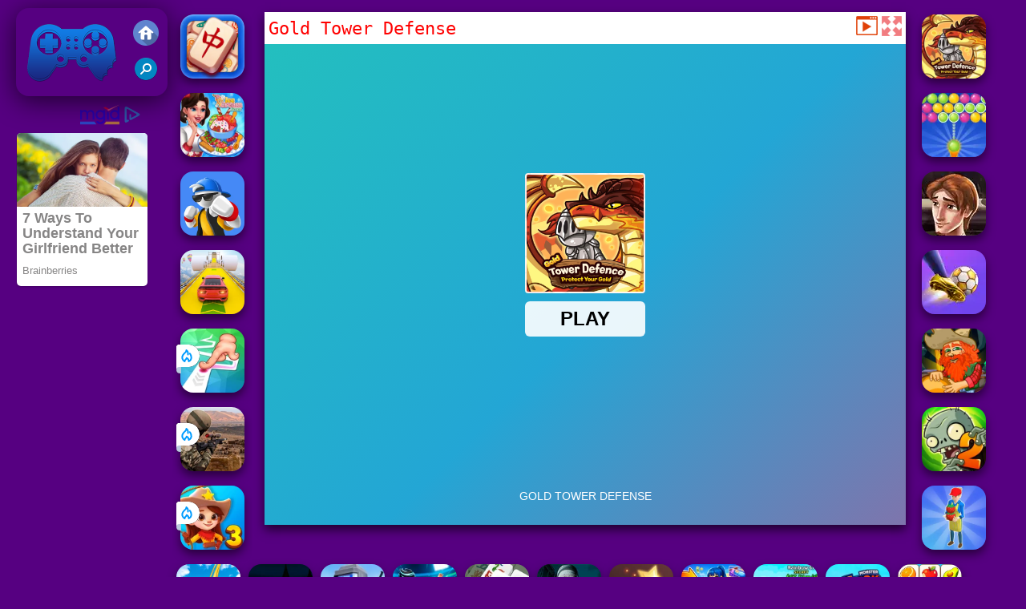

--- FILE ---
content_type: text/html; charset=UTF-8
request_url: https://www.jeuxdefriv2020.net/saustr/gold-tower-defense
body_size: 10060
content:
<!DOCTYPE html><html lang="fr">
<head>
<meta http-equiv="Content-Type" content="text/html; charset=utf-8" />
<meta name="viewport" content="width=device-width" />
<meta http-equiv="x-dns-prefetch-control" content="on" />
<title>JEU GOLD TOWER DEFENSE - Jeux De Friv 2020</title><meta name="description" content="Jouez à tous les Gold Tower Defense sur Jeuxdefriv2020.net. Jeux de Friv 2020 avons des jeux similaires: Golden Boot 2022, Bubble Shooter Gold, Gold Tower Defense, Goldie Wedding Proposal, !" /><meta name="keywords" content="Gold Tower Defense, Friv Gold Tower Defense, Gratuits Gold Tower Defense, Friv 2020, Jeux de Friv 2020" /><meta property="og:title" content="Gold Tower Defense - Jeux De Friv 2020" />
	<meta property="og:url" content="https://www.jeuxdefriv2020.net/saustr/gold-tower-defense" />
	<meta property="og:type" content="webiste" />
	<meta property="og:image" content="https://www.jeuxdefriv2020.net/games/images21/gold-tower-defense.webp" />
	<meta property="article:tag" content="Jeux de Stratégie" />
	<meta property="og:site_name" content="Jeux De Friv 2020, Jeux Gratuits, Friv 2020" />
	<meta property="og:description" content="Jouez à tous les Gold Tower Defense sur Jeuxdefriv2020.net. Jeux de Friv 2020 avons des jeux similaires: Golden Boot 2022, Bubble Shooter Gold, Gold Tower Defense, Goldie Wedding Proposal, !" /><meta name="google-site-verification" content="r_bA7V6MQDAozcNc_r4tN5ht4jMQ4QKHyRNnc7a86eU">
<script async src="https://pagead2.googlesyndication.com/pagead/js/adsbygoogle.js?client=ca-pub-7709980975548599" crossorigin="anonymous"></script>
<script src="https://jsc.mgid.com/site/606548.js" async></script>
<script type="text/javascript">
SITE_URL = 'https://www.jeuxdefriv2020.net';
TEMPLATE_URL = '/templates/silk';
AD_COUNTDOWN = '15';
SEO_ON = '3';
USER_IS_ADMIN = '0';
COMMENT_POINTS = 10;
POST_POINTS = 10;
TOPIC_POINTS = 20;NEW_PMS = 0; NEW_FRS = 0; N_NEW_TOPIC = 0;ID = '4772';DELETE_FRIEND_CONFIRM = 'Are you sure you want to delete this friend?';UNFRIENDED = 'Friend removed';REQUEST_SENT = 'Request sent';CHALLENGE_A_FRIEND = 'Challenge a friend';CHALLENGE_SUBMITTED = 'Challenge sent';CHALLENGE_ANOTHER = 'Challenge another friend';GAME_FAVOURITE = 'Favourite';GAME_UNFAVOURITE = 'Unfavourite';FILL_IN_FORM = 'Please make sure you\'ve filled in the required fields';N_COMMENT_FAST = 'Please wait at least 60 seconds between comments';N_POINTS_EARNED1 = 'You earned';N_POINTS_EARNED2 = 'points';N_POINTS_EARNED_COMMENT = 'for posting a comment';N_ONE_NEW_PM = 'You have a new private message';N_MULTIPLE_NEW_PMS1 = 'You have';N_MULTIPLE_NEW_PMS2 = 'unread private messages';N_ONE_NEW_FR = 'You have a new friend request';N_MULTIPLE_NEW_FRS1 = 'You have';N_MULTIPLE_NEW_FRS2 = 'new friend requests';N_VIEW = 'View';window.setTimeout('GameAddPlay(4772)', 10000);
window.setTimeout('UserAddPlay()', 120000);
</script>
<script type="text/javascript" src="https://www.jeuxdefriv2020.net/includes/jquery-1.8.2.js"></script>
<script type="text/javascript" src="https://www.jeuxdefriv2020.net/includes/avarcade.js"></script>
<link rel="alternate" type="application/rss+xml" title="https://www.jeuxdefriv2020.net" href="https://www.jeuxdefriv2020.net/rss.php" />
<link rel="shortcut icon" href="https://www.jeuxdefriv2020.net/favicon.ico" type="image/x-icon" />
<link rel="icon" href="https://www.jeuxdefriv2020.net/favicon.ico" type="image/x-icon" />
<link rel="stylesheet" type="text/css" href="https://www.jeuxdefriv2020.net/templates/silk/style_viewgames.css" /><link rel="stylesheet" type="text/css" href="https://www.jeuxdefriv2020.net/templates/silk/phucviet_view.css" /><link rel="stylesheet" type="text/css" href="https://www.jeuxdefriv2020.net/templates/silk/cookieconsent.min.css" />
<link href="https://fonts.googleapis.com/css?family=Roboto|EB+Garamond|PT+Serif&display=swap" rel="stylesheet">
<!--java add from this-->
<link rel="alternate" href="https://www.jeuxdefriv2020.net" hreflang="fr" />
<link rel="alternate" hreflang="en" href="//www.friv2022.net/s/gold-tower-defense" /><link rel="alternate" hreflang="fr" href="//www.jeuxdefriv2020.net/saustr/gold-tower-defense" /><link rel="alternate" hreflang="pt" href="//www.friv2019.com.br/gasest/gold-tower-defense" /><link rel="alternate" hreflang="fr" href="//www.jeuxdefriv2022.net/f/gold-tower-defense" /><link rel="alternate" hreflang="fr" href="//www.jeuxdefriv2018.net/tkhstra/gold-tower-defense" /><link rel="alternate" hreflang="es" href="//www.juegofriv4.com/friv4est/gold-tower-defense" /><link rel="alternate" hreflang="fr" href="//www.friv2021.fr/jeu/gold-tower-defense" /><link rel="alternate" hreflang="en" href="//www.friv4school2017.com/misistra/gold-tower-defense" /><link rel="alternate" hreflang="fr" href="//www.jeuxdefriv2019.net/dsxstr/gold-tower-defense" /><link rel="alternate" hreflang="es" href="//www.juegosdefriv2019.com/thlest/gold-tower-defense" /></head>
<body><div id="play">
<div class="header-game-logo"><div class="header-logo"><a href="https://www.jeuxdefriv2020.net/" title="Jeux de Friv 2020"><img src="https://www.jeuxdefriv2020.net/templates/silk/images/logo.png">Jeux de Friv 2020</a></div>
<div class="header-logo-search"><div class="home-mobile"><a href="https://www.jeuxdefriv2020.net/" title="Friv 2020"><img src="https://www.jeuxdefriv2020.net/templates/silk/images/home-mobile.png"></a></div><div class="search-mobile"><button type="button" style="background: none;border: none;" id="myBtn1" class="butt1"><img src="https://www.jeuxdefriv2020.net/templates/silk/images/search-mobile.png"></button></div></div></div>
<div id="content-game">
<div id="right-8" style="margin-top:130px;"><!-- Composite Start -->
<div data-type="_mgwidget" data-widget-id="1405382">
</div>
<script>(function(w,q){w[q]=w[q]||[];w[q].push(["_mgc.load"])})(window,"_mgq");
</script>

<!-- Composite End -->
</div>		   
<div id="panel-left"><div class="keyboard"><div class="home_game_image_featured"><a href="https://www.jeuxdefriv2020.net/sauren/tap-3-mahjong" title="Tap 3 Mahjong"><img class="home_game_image_featured_thum_image" src="https://www.jeuxdefriv2020.net/games/images/tap-3-mahjong.webp" /><div class="title_game">Tap 3 Mahjong</div></a></div><div class="home_game_image_featured"><a href="https://www.jeuxdefriv2020.net/saufil/jeu-de-cuisine-de-fievre-de-glace" title="Jeu de Cuisine de Fièvre de Glace"><img class="home_game_image_featured_thum_image" src="https://www.jeuxdefriv2020.net/games/images/jeu-de-cuisine-de-fievre-de-glace.webp" /><div class="title_game">Jeu de Cuisine de Fièvre de Glace</div></a></div><div class="home_game_image_featured"><a href="https://www.jeuxdefriv2020.net/saustr/fierce-battle-breakout" title="Fierce Battle Breakout"><img class="home_game_image_featured_thum_image" src="https://www.jeuxdefriv2020.net/games/images2025/fierce-battle-breakout.webp" /><div class="title_game">Fierce Battle Breakout</div></a></div><div class="home_game_image_featured"><a href="https://www.jeuxdefriv2020.net/saucou/real-impossible-sky-tracks-car-driving" title="Real Impossible Sky Tracks Car Driving"><img class="home_game_image_featured_thum_image" src="https://www.jeuxdefriv2020.net/games/images2025/real-impossible-sky-tracks-car-driving.webp" /><div class="title_game">Real Impossible Sky Tracks Car Driving</div></a></div><div class="home_game_image_featured"><a href="https://www.jeuxdefriv2020.net/sause/skillful-finger" title="Skillful Finger"><img class="home_game_image_featured_thum_image" src="https://www.jeuxdefriv2020.net/games/images2026/skillful-finger.webp" alt="Skillful Finger"><div class="title_game">Skillful Finger</div><div class="icon-news"></div></a></div><div class="home_game_image_featured"><a href="https://www.jeuxdefriv2020.net/sauion/sniper-attack2" title="Sniper Attack2"><img class="home_game_image_featured_thum_image" src="https://www.jeuxdefriv2020.net/games/images2026/sniper-attack2.webp" alt="Sniper Attack2"><div class="title_game">Sniper Attack2</div><div class="icon-news"></div></a></div><div class="home_game_image_featured"><a href="https://www.jeuxdefriv2020.net/sauren/wild-west-match-3" title="Wild West Match 3"><img class="home_game_image_featured_thum_image" src="https://www.jeuxdefriv2020.net/games/images2026/wild-west-match-3.webp" alt="Wild West Match 3"><div class="title_game">Wild West Match 3</div><div class="icon-news"></div></a></div></div></div>		
<div id="panel-center" style="width: max-content;"><div id="top-panel-center"><div class="titulogame"><span><h1>Gold Tower Defense</h1></span></div>    <div class="first" style="float: right;margin-top: 5px;margin-right: 5px;"><a id="toggle_fullscreen" style="background: none;border: none;" class="butt1"><img src="https://www.jeuxdefriv2020.net/templates/silk/images/full-screen.png"></a></div><div class="first" style="float: right;margin-top: 5px;margin-right: 5px;"><button type="button" style="background: none;border: none;" class="butt1"><img src="https://www.jeuxdefriv2020.net/templates/silk/images/video-friv.png"></button></div></div>
<div id="conteiner-panel-center"><div id="ava-game_container"><iframe src="https://html5.gamedistribution.com/d4ac0ead7ff5403eb3aa6ab620b0b959/?gd_sdk_referrer_url=https://www.jeuxdefriv2020.net/saustr/gold-tower-defense" width="800" height="600" allowtransparency="true" frameborder="0" marginwidth="0" marginheight="0" scrolling="no" id="fullscreen"></iframe></div></div></div>		
<div class="home_game_image_featured"><a href="https://www.jeuxdefriv2020.net/saustr/gold-tower-defense" title="Gold Tower Defense"><img class="home_game_image_featured_thum_image" src="https://www.jeuxdefriv2020.net/games/images21/gold-tower-defense.webp" /><div class="title_game">Gold Tower Defense</div></a></div><div class="home_game_image_featured"><a href="https://www.jeuxdefriv2020.net/sause/bubble-shooter-gold" title="Bubble Shooter Gold"><img class="home_game_image_featured_thum_image" src="https://www.jeuxdefriv2020.net/games/images/bubble-shooter-gold.webp" /><div class="title_game">Bubble Shooter Gold</div></a></div><div class="home_game_image_featured"><a href="https://www.jeuxdefriv2020.net/saufil/goldie-wedding-proposal" title="Goldie Wedding Proposal"><img class="home_game_image_featured_thum_image" src="https://www.jeuxdefriv2020.net/games/images/jeux-de-friv-2020-goldie-wedding-proposal.webp" /><div class="title_game">Goldie Wedding Proposal</div></a></div><div class="home_game_image_featured"><a href="https://www.jeuxdefriv2020.net/saucou/golden-boot-2022" title="Golden Boot 2022"><img class="home_game_image_featured_thum_image" src="https://www.jeuxdefriv2020.net/games/images21/golden-boot-2022.webp" /><div class="title_game">Golden Boot 2022</div></a></div><div class="home_game_image_featured"><a href="https://www.jeuxdefriv2020.net/sause/gold-miner-classic" title="Gold Miner Classic"><img class="home_game_image_featured_thum_image" src="https://www.jeuxdefriv2020.net/games/images/gold-miner-classic.webp" /><div class="title_game">Gold Miner Classic</div></a></div><div class="home_game_image_featured"><a href="https://www.jeuxdefriv2020.net/saustr/fruit-legions-monsters-siege" title="Fruit Legions Monsters Siege"><img class="home_game_image_featured_thum_image" src="https://www.jeuxdefriv2020.net/games/images21/fruit-legions-monsters-siege.webp" alt="Fruit Legions Monsters Siege"><div class="title_game">Fruit Legions Monsters Siege</div></a></div><div class="home_game_image_featured"><a href="https://www.jeuxdefriv2020.net/saufil/sweet-shop-3d" title="Sweet Shop 3D"><img class="home_game_image_featured_thum_image" src="https://www.jeuxdefriv2020.net/games/images21/sweet-shop-3d.webp" alt="Sweet Shop 3D"><div class="title_game">Sweet Shop 3D</div></a></div><div class="home_game_image_featured"><a href="https://www.jeuxdefriv2020.net/saucou/roller-coaster" title="Roller Coaster"><img class="home_game_image_featured_thum_image" src="https://www.jeuxdefriv2020.net/games/images21/roller-coaster.webp" alt="Roller Coaster"><div class="title_game">Roller Coaster</div></a></div><div class="home_game_image_featured"><a href="https://www.jeuxdefriv2020.net/sauion/the-road-home--granny-escape" title="The Road Home: Granny Escape"><img class="home_game_image_featured_thum_image" src="https://www.jeuxdefriv2020.net/games/images2025/the-road-home--granny-escape.webp" alt="The Road Home: Granny Escape"><div class="title_game">The Road Home: Granny Escape</div></a></div><div class="home_game_image_featured"><a href="https://www.jeuxdefriv2020.net/sauion/pubg-pixel" title="PUBG PIXEL"><img class="home_game_image_featured_thum_image" src="https://www.jeuxdefriv2020.net/games/images/pubg-pixel-200.webp" alt="PUBG PIXEL"><div class="title_game">PUBG PIXEL</div></a></div><div class="home_game_image_featured"><a href="https://www.jeuxdefriv2020.net/sauspo/obby-football-soccer-3d" title="Obby Football Soccer 3D"><img class="home_game_image_featured_thum_image" src="https://www.jeuxdefriv2020.net/games/images2026/obby-football-soccer-3d.webp" alt="Obby Football Soccer 3D"><div class="title_game">Obby Football Soccer 3D</div></a></div><div class="home_game_image_featured"><a href="https://www.jeuxdefriv2020.net/sauren/mahjong-solitaire-zodiac" title="Mahjong Solitaire Zodiac"><img class="home_game_image_featured_thum_image" src="https://www.jeuxdefriv2020.net/games/images2026/mahjong-solitaire-zodiac.webp" alt="Mahjong Solitaire Zodiac"><div class="title_game">Mahjong Solitaire Zodiac</div></a></div><div class="home_game_image_featured"><a href="https://www.jeuxdefriv2020.net/sauion/horror-nun-online" title="Horror Nun Online"><img class="home_game_image_featured_thum_image" src="https://www.jeuxdefriv2020.net/games/images2026/horror-nun-online.webp" alt="Horror Nun Online"><div class="title_game">Horror Nun Online</div></a></div><div class="home_game_image_featured"><a href="https://www.jeuxdefriv2020.net/sauren/classic-mahjong" title="Classic Mahjong"><img class="home_game_image_featured_thum_image" src="https://www.jeuxdefriv2020.net/games/images2026/classic-mahjong.webp" alt="Classic Mahjong"><div class="title_game">Classic Mahjong</div></a></div><div class="home_game_image_featured"><a href="https://www.jeuxdefriv2020.net/saufil/pregnant-mother-simulator" title="Pregnant Mother Simulator"><img class="home_game_image_featured_thum_image" src="https://www.jeuxdefriv2020.net/games/images2026/pregnant-mother-simulator.webp" alt="Pregnant Mother Simulator"><div class="title_game">Pregnant Mother Simulator</div></a></div><div class="home_game_image_featured"><a href="https://www.jeuxdefriv2020.net/saustr/escape-tsunami-for-brainrots" title="Escape Tsunami for Brainrots"><img class="home_game_image_featured_thum_image" src="https://www.jeuxdefriv2020.net/games/images2026/escape-tsunami-for-brainrots.webp" alt="Escape Tsunami for Brainrots"><div class="title_game">Escape Tsunami for Brainrots</div></a></div><div class="home_game_image_featured" id="header-game1-left" style="margin-top:20px;"><!-- Composite Start -->
<div data-type="_mgwidget" data-widget-id="1405383">
</div>
<script>(function(w,q){w[q]=w[q]||[];w[q].push(["_mgc.load"])})(window,"_mgq");
</script>

<!-- Composite End -->
</div><div class="home_game_image_featured"><a href="https://www.jeuxdefriv2020.net/sause/monster-truck-soccer" title="Monster Truck Soccer"><img class="home_game_image_featured_thum_image" src="https://www.jeuxdefriv2020.net/games/images/monster-truck-soccer.webp" alt="Monster Truck Soccer"><div class="title_game">Monster Truck Soccer</div></a></div><div class="home_game_image_featured"><a href="https://www.jeuxdefriv2020.net/saufil/fruit-connect-3" title="Fruit Connect 3"><img class="home_game_image_featured_thum_image" src="https://www.jeuxdefriv2020.net/games/images2025/fruit-connect-3.webp" alt="Fruit Connect 3"><div class="title_game">Fruit Connect 3</div></a></div><div class="home_game_image_featured"><a href="https://www.jeuxdefriv2020.net/sauspo/bubble-shooter-billiard-pool" title="Bubble Shooter Billiard Pool"><img class="home_game_image_featured_thum_image" src="https://www.jeuxdefriv2020.net/games/images2025/bubble-shooter-billiard-pool.webp" alt="Bubble Shooter Billiard Pool"><div class="title_game">Bubble Shooter Billiard Pool</div></a></div><div class="home_game_image_featured"><a href="https://www.jeuxdefriv2020.net/sauren/sugar-heroes" title="Sugar Heroes"><img class="home_game_image_featured_thum_image" src="https://www.jeuxdefriv2020.net/games/images/sugar-heroes.webp" alt="Sugar Heroes"><div class="title_game">Sugar Heroes</div></a></div><div class="home_game_image_featured"><a href="https://www.jeuxdefriv2020.net/saucou/course-davions-de-chasse-a-reaction" title="Course d'Avions de Chasse à Réaction"><img class="home_game_image_featured_thum_image" src="https://www.jeuxdefriv2020.net/games/images/course-davions-de-chasse-a-reaction.webp" alt="Course d'Avions de Chasse à Réaction"><div class="title_game">Course d'Avions de Chasse à Réaction</div></a></div><div class="home_game_image_featured"><a href="https://www.jeuxdefriv2020.net/sauren/happy-blocks" title="Happy Blocks"><img class="home_game_image_featured_thum_image" src="https://www.jeuxdefriv2020.net/games/images2025/happy-blocks.webp" alt="Happy Blocks"><div class="title_game">Happy Blocks</div></a></div><div class="home_game_image_featured"><a href="https://www.jeuxdefriv2020.net/sauion/vegas-clash-3d" title="Vegas Clash 3D"><img class="home_game_image_featured_thum_image" src="https://www.jeuxdefriv2020.net/games/images21/vegas-clash-3d.webp" alt="Vegas Clash 3D"><div class="title_game">Vegas Clash 3D</div></a></div><div class="home_game_image_featured"><a href="https://www.jeuxdefriv2020.net/saucou/geometry-vibes-3d" title="Geometry Vibes 3D"><img class="home_game_image_featured_thum_image" src="https://www.jeuxdefriv2020.net/games/images2025/geometry-vibes-3d.webp" alt="Geometry Vibes 3D"><div class="title_game">Geometry Vibes 3D</div></a></div><div class="home_game_image_featured"><a href="https://www.jeuxdefriv2020.net/sauion/2v2-io" title="2V2 IO"><img class="home_game_image_featured_thum_image" src="https://www.jeuxdefriv2020.net/games/images2025/2v2-io.webp" alt="2V2 IO"><div class="title_game">2V2 IO</div></a></div><div class="home_game_image_featured"><a href="https://www.jeuxdefriv2020.net/sauren/butterfly-kyodai-deluxe" title="Butterfly Kyodai Deluxe"><img class="home_game_image_featured_thum_image" src="https://www.jeuxdefriv2020.net/games/images21/butterfly-kyodai-deluxe.webp" alt="Butterfly Kyodai Deluxe"><div class="title_game">Butterfly Kyodai Deluxe</div></a></div><div class="home_game_image_featured"><a href="https://www.jeuxdefriv2020.net/saufil/steal-brainrot-duel" title="Steal Brainrot Duel"><img class="home_game_image_featured_thum_image" src="https://www.jeuxdefriv2020.net/games/images2025/steal-brainrot-duel.webp" alt="Steal Brainrot Duel"><div class="title_game">Steal Brainrot Duel</div></a></div><div class="home_game_image_featured"><a href="https://www.jeuxdefriv2020.net/sauren/merge-brainrot" title="Merge Brainrot"><img class="home_game_image_featured_thum_image" src="https://www.jeuxdefriv2020.net/games/images2025/merge-brainrot.webp" alt="Merge Brainrot"><div class="title_game">Merge Brainrot</div></a></div><div class="home_game_image_featured"><a href="https://www.jeuxdefriv2020.net/saucou/traffic-jam-3d" title="Traffic Jam 3D"><img class="home_game_image_featured_thum_image" src="https://www.jeuxdefriv2020.net/games/images21/traffic-jam-3d.webp" alt="Traffic Jam 3D"><div class="title_game">Traffic Jam 3D</div></a></div><div class="home_game_image_featured"><a href="https://www.jeuxdefriv2020.net/sause/vex-8" title="Vex 8"><img class="home_game_image_featured_thum_image" src="https://www.jeuxdefriv2020.net/games/images/vex-8.webp" alt="Vex 8"><div class="title_game">Vex 8</div></a></div><div class="home_game_image_featured"><a href="https://www.jeuxdefriv2020.net/saucou/slope-ball-2" title="Slope Ball"><img class="home_game_image_featured_thum_image" src="https://www.jeuxdefriv2020.net/games/images21/slope-ball.webp" alt="Slope Ball"><div class="title_game">Slope Ball</div></a></div><div class="home_game_image_featured"><a href="https://www.jeuxdefriv2020.net/sauren/tropical-match-2" title="Tropical Match 2"><img class="home_game_image_featured_thum_image" src="https://www.jeuxdefriv2020.net/games/images2025/tropical-match-2.webp" alt="Tropical Match 2"><div class="title_game">Tropical Match 2</div></a></div><div class="home_game_image_featured"><a href="https://www.jeuxdefriv2020.net/sauion/granny-horror-2" title="Granny Horror 2"><img class="home_game_image_featured_thum_image" src="https://www.jeuxdefriv2020.net/games/images2025/granny-horror-2.webp" alt="Granny Horror 2"><div class="title_game">Granny Horror 2</div></a></div><div class="home_game_image_featured"><a href="https://www.jeuxdefriv2020.net/saucou/speed-run-3d" title="Speed Run 3d"><img class="home_game_image_featured_thum_image" src="https://www.jeuxdefriv2020.net/games/images2025/speed-run-3d.webp" alt="Speed Run 3d"><div class="title_game">Speed Run 3d</div></a></div><div class="home_game_image_featured"><a href="https://www.jeuxdefriv2020.net/sause/vex-7" title="VEX 7"><img class="home_game_image_featured_thum_image" src="https://www.jeuxdefriv2020.net/games/images21/vex-7.webp" alt="VEX 7"><div class="title_game">VEX 7</div></a></div><div class="home_game_image_featured"><a href="https://www.jeuxdefriv2020.net/sauren/bubble-shooter-temple-jewels" title="Bubble Shooter Temple Jewels"><img class="home_game_image_featured_thum_image" src="https://www.jeuxdefriv2020.net/games/images2025/bubble-shooter-temple-jewels.webp" alt="Bubble Shooter Temple Jewels"><div class="title_game">Bubble Shooter Temple Jewels</div></a></div><div class="home_game_image_featured"><a href="https://www.jeuxdefriv2020.net/saucou/moto-traffic-rider" title="Moto Traffic Rider"><img class="home_game_image_featured_thum_image" src="https://www.jeuxdefriv2020.net/games/images2025/moto-traffic-rider.webp" alt="Moto Traffic Rider"><div class="title_game">Moto Traffic Rider</div></a></div><div class="home_game_image_featured"><a href="https://www.jeuxdefriv2020.net/sauren/tireur-de-bulles-papillon" title="Tireur de Bulles Papillon"><img class="home_game_image_featured_thum_image" src="https://www.jeuxdefriv2020.net/games/images/tireur-de-bulles-papillon.webp" alt="Tireur de Bulles Papillon"><div class="title_game">Tireur de Bulles Papillon</div></a></div><div class="home_game_image_featured"><a href="https://www.jeuxdefriv2020.net/saucou/fury-chase-2" title="Fury Chase 2"><img class="home_game_image_featured_thum_image" src="https://www.jeuxdefriv2020.net/games/images2025/fury-chase-2.webp" alt="Fury Chase 2"><div class="title_game">Fury Chase 2</div></a></div><div class="home_game_image_featured"><a href="https://www.jeuxdefriv2020.net/sauion/subway-clash-2" title="Subway Clash 2"><img class="home_game_image_featured_thum_image" src="https://www.jeuxdefriv2020.net/games/images21/subway-clash-2.webp" alt="Subway Clash 2"><div class="title_game">Subway Clash 2</div></a></div><div class="home_game_image_featured"><a href="https://www.jeuxdefriv2020.net/saucou/space-waves" title="Space Waves"><img class="home_game_image_featured_thum_image" src="https://www.jeuxdefriv2020.net/games/images2025/space-waves.webp" alt="Space Waves"><div class="title_game">Space Waves</div></a></div><div class="home_game_image_featured"><a href="https://www.jeuxdefriv2020.net/sauion/survival-craft" title="Survival Craft"><img class="home_game_image_featured_thum_image" src="https://www.jeuxdefriv2020.net/games/images/survival-craft.webp" alt="Survival Craft"><div class="title_game">Survival Craft</div></a></div><div id="parent"><div class="game fimg"><a href="https://www.jeuxdefriv2020.net/sauion/stickman-kombat-2d"><div><img src="https://www.jeuxdefriv2020.net/games/images2025/stickman-kombat-2d.webp" alt="Stickman Kombat 2D" class="gesh x_sf1"></div><div class="title_game" style="border-radius: 8%;">Stickman Kombat 2D</div></a></div><div class="game fimg"><a href="https://www.jeuxdefriv2020.net/saucou/moto-traffic-rider"><div><img src="https://www.jeuxdefriv2020.net/games/images2025/moto-traffic-rider.webp" alt="Moto Traffic Rider" class="gesh x_sf1"></div><div class="title_game" style="border-radius: 8%;">Moto Traffic Rider</div></a></div><div class="game fimg"><a href="https://www.jeuxdefriv2020.net/saucou/fast-ball-jump"><div><img src="https://www.jeuxdefriv2020.net/games/images2025/fast-ball-jump.webp" alt="Fast Ball Jump" class="gesh x_sf1"></div><div class="title_game" style="border-radius: 8%;">Fast Ball Jump</div></a></div><div class="game fimg"><a href="https://www.jeuxdefriv2020.net/saucou/pilote-de-cascades"><div><img src="https://www.jeuxdefriv2020.net/games/images/pilote-de-cascades.webp" alt="Pilote de Cascades" class="gesh x_sf1"></div><div class="title_game" style="border-radius: 8%;">Pilote de Cascades</div></a></div><div class="game img"><a href="https://www.jeuxdefriv2020.net/sauion/tung-sahur-horror"><div><img src="https://www.jeuxdefriv2020.net/games/images2025/tung-sahur-horror.webp" alt="Tung Sahur Horror" class="gesh x_sf1"></div><div class="title_game">Tung Sahur Horror</div></a></div><div class="game img"><a href="https://www.jeuxdefriv2020.net/saucou/gp-moto-racing-3"><div><img src="https://www.jeuxdefriv2020.net/games/images21/gp-moto-racing-3.webp" alt="GP Moto Racing 3" class="gesh x_sf1"></div><div class="title_game">GP Moto Racing 3</div></a></div><div class="game fimg"><a href="https://www.jeuxdefriv2020.net/saucou/fury-chase-2"><div><img src="https://www.jeuxdefriv2020.net/games/images2025/fury-chase-2.webp" alt="Fury Chase 2" class="gesh x_sf1"></div><div class="title_game" style="border-radius: 8%;">Fury Chase 2</div></a></div><div class="game img"><a href="https://www.jeuxdefriv2020.net/saustr/steal-brainrot-eggs"><div><img src="https://www.jeuxdefriv2020.net/games/images2026/steal-brainrot-eggs.webp" alt="Steal Brainrot Eggs" class="gesh x_sf1"></div><div class="title_game">Steal Brainrot Eggs</div></a></div><div class="game fimg"><a href="https://www.jeuxdefriv2020.net/sauspo/golf-orbit"><div><img src="https://www.jeuxdefriv2020.net/games/images2025/golf-orbit.webp" alt="Golf Orbit" class="gesh x_sf1"></div><div class="title_game" style="border-radius: 8%;">Golf Orbit</div></a></div><div class="game fimg"><a href="https://www.jeuxdefriv2020.net/sauspo/table-tennis-world-tour"><div><img src="https://www.jeuxdefriv2020.net/games/images/table-tennis-world-tour.webp" alt="Table Tennis World Tour" class="gesh x_sf1"></div><div class="title_game" style="border-radius: 8%;">Table Tennis World Tour</div></a></div><div class="game img"><a href="https://www.jeuxdefriv2020.net/saustr/dynamons-12"><div><img src="https://www.jeuxdefriv2020.net/games/images2025/dynamons-12.webp" alt="Dynamons 12" class="gesh x_sf1"></div><div class="title_game">Dynamons 12</div></a></div><div class="game fimg"><a href="https://www.jeuxdefriv2020.net/sauren/dream-pet-link-2"><div><img src="https://www.jeuxdefriv2020.net/games/images2024/dream-pet-link-2.webp" alt="Dream Pet Link 2" class="gesh x_sf1"></div><div class="title_game" style="border-radius: 8%;">Dream Pet Link 2</div></a></div><div class="game fimg"><a href="https://www.jeuxdefriv2020.net/saustr/stick-war-saga"><div><img src="https://www.jeuxdefriv2020.net/games/images2025/stick-war-saga.webp" alt="Stick War Saga" class="gesh x_sf1"></div><div class="title_game" style="border-radius: 8%;">Stick War Saga</div></a></div><div class="game fimg"><a href="https://www.jeuxdefriv2020.net/saucou/relic-runway-online"><div><img src="https://www.jeuxdefriv2020.net/games/images/relic-runway-online.webp" alt="Relic Runway Online" class="gesh x_sf1"></div><div class="title_game" style="border-radius: 8%;">Relic Runway Online</div></a></div><div class="game fimg"><a href="https://www.jeuxdefriv2020.net/sauspo/billard-a-8-boules"><div><img src="https://www.jeuxdefriv2020.net/games/images2024/billard-a-8-boules.webp" alt="Billard à 8 Boules" class="gesh x_sf1"></div><div class="title_game" style="border-radius: 8%;">Billard à 8 Boules</div></a></div><div class="game fimg"><a href="https://www.jeuxdefriv2020.net/sauren/fireboy-and-watergirl-5-elements"><div><img src="https://www.jeuxdefriv2020.net/games/images/fireboy-and-watergirl-5-elements-200.webp" alt="Fireboy and Watergirl 5 Elements" class="gesh x_sf1"></div><div class="title_game" style="border-radius: 8%;">Fireboy and Watergirl 5 Elements</div></a></div><div class="game img"><a href="https://www.jeuxdefriv2020.net/sauren/block-master-super-puzzle"><div><img src="https://www.jeuxdefriv2020.net/games/images2025/block-master-super-puzzle.webp" alt="Block Master - Super Puzzle" class="gesh x_sf1"></div><div class="title_game">Block Master - Super Puzzle</div></a></div><div class="game img"><a href="https://www.jeuxdefriv2020.net/sause/pac-man-halloween-2025"><div><img src="https://www.jeuxdefriv2020.net/games/images2025/pac-man-halloween-2025.webp" alt="PAC-MAN Halloween 2025" class="gesh x_sf1"></div><div class="title_game">PAC-MAN Halloween 2025</div></a></div><div class="game fimg"><a href="https://www.jeuxdefriv2020.net/sauren/merge-haven"><div><img src="https://www.jeuxdefriv2020.net/games/images2025/merge-haven.webp" alt="Merge Haven" class="gesh x_sf1"></div><div class="title_game" style="border-radius: 8%;">Merge Haven</div></a></div><div class="game img"><a href="https://www.jeuxdefriv2020.net/saucou/horse-run-3d"><div><img src="https://www.jeuxdefriv2020.net/games/images/horse-run-3d.webp" alt="Horse Run 3D" class="gesh x_sf1"></div><div class="title_game">Horse Run 3D</div></a></div><div class="game fimg"><a href="https://www.jeuxdefriv2020.net/sause/fireboy-watergirl-6--fairy-tales"><div><img src="https://www.jeuxdefriv2020.net/games/images21/fireboy-&-watergirl-6-fairy-tales.webp" alt="Fireboy & Watergirl 6: Fairy Tales" class="gesh x_sf1"></div><div class="title_game" style="border-radius: 8%;">Fireboy & Watergirl 6: Fairy Tales</div></a></div><div class="game fimg"><a href="https://www.jeuxdefriv2020.net/saustr/steal-a-brainrot-online"><div><img src="https://www.jeuxdefriv2020.net/games/images2025/steal-a-brainrot-online.webp" alt="Steal A Brainrot Online" class="gesh x_sf1"></div><div class="title_game" style="border-radius: 8%;">Steal A Brainrot Online</div></a></div><div class="game img"><a href="https://www.jeuxdefriv2020.net/sauren/merge-fruit"><div><img src="https://www.jeuxdefriv2020.net/games/images/merge-fruit.webp" alt="Merge Fruit" class="gesh x_sf1"></div><div class="title_game">Merge Fruit</div></a></div><div class="game fimg"><a href="https://www.jeuxdefriv2020.net/sauren/papillon-kyodai-deluxe-2"><div><img src="https://www.jeuxdefriv2020.net/games/images2024/papillon-kyodai-deluxe-2.webp" alt="Papillon Kyodai Deluxe 2" class="gesh x_sf1"></div><div class="title_game" style="border-radius: 8%;">Papillon Kyodai Deluxe 2</div></a></div><div class="game fimg"><a href="https://www.jeuxdefriv2020.net/sause/vex-9"><div><img src="https://www.jeuxdefriv2020.net/games/images2025/vex-9.webp" alt="Vex 9" class="gesh x_sf1"></div><div class="title_game" style="border-radius: 8%;">Vex 9</div></a></div><div class="game img"><a href="https://www.jeuxdefriv2020.net/sauspo/8-ball-billiards-classic"><div><img src="https://www.jeuxdefriv2020.net/games/images/8-ball-billiards-classic.webp" alt="8 Ball Billiards Classic" class="gesh x_sf1"></div><div class="title_game">8 Ball Billiards Classic</div></a></div><div class="game img"><a href="https://www.jeuxdefriv2020.net/sause/vex-7"><div><img src="https://www.jeuxdefriv2020.net/games/images21/vex-7.webp" alt="VEX 7" class="gesh x_sf1"></div><div class="title_game">VEX 7</div></a></div><div class="game img"><a href="https://www.jeuxdefriv2020.net/saucou/tomb-runner-2020-2"><div><img src="https://www.jeuxdefriv2020.net/games/images/tomb-temple-run-200.webp" alt="Tomb Runner 2020" class="gesh x_sf1"></div><div class="title_game">Tomb Runner 2020</div></a></div><div class="game fimg"><a href="https://www.jeuxdefriv2020.net/sause/vex-6"><div><img src="https://www.jeuxdefriv2020.net/games/images21/vex-6.webp" alt="Vex 6" class="gesh x_sf1"></div><div class="title_game" style="border-radius: 8%;">Vex 6</div></a></div><div class="game fimg"><a href="https://www.jeuxdefriv2020.net/saufil/toca-boca-world"><div><img src="https://www.jeuxdefriv2020.net/games/images2025/toca-boca-world.webp" alt="Toca Boca World" class="gesh x_sf1"></div><div class="title_game" style="border-radius: 8%;">Toca Boca World</div></a></div><div class="game img"><a href="https://www.jeuxdefriv2020.net/sauren/block-blaster-puzzle"><div><img src="https://www.jeuxdefriv2020.net/games/images2025/block-blaster-puzzle.webp" alt="Block Blaster Puzzle" class="gesh x_sf1"></div><div class="title_game">Block Blaster Puzzle</div></a></div><div class="game fimg"><a href="https://www.jeuxdefriv2020.net/sauspo/bida-8-ball-pool"><div><img src="https://www.jeuxdefriv2020.net/games/images/bida-8-ball-pool.webp" alt="Bida 8 ball pool" class="gesh x_sf1"></div><div class="title_game" style="border-radius: 8%;">Bida 8 ball pool</div></a></div><div class="game fimg"><a href="https://www.jeuxdefriv2020.net/saucou/moto-x3m-4--winter"><div><img src="https://www.jeuxdefriv2020.net/games/images/moto-x3m-bike-race-html5-200.webp" alt="Moto X3M 4: Winter" class="gesh x_sf1"></div><div class="title_game" style="border-radius: 8%;">Moto X3M 4: Winter</div></a></div><div class="game fimg"><a href="https://www.jeuxdefriv2020.net/saucou/course-davions-de-chasse-a-reaction"><div><img src="https://www.jeuxdefriv2020.net/games/images/course-davions-de-chasse-a-reaction.webp" alt="Course d'Avions de Chasse à Réaction" class="gesh x_sf1"></div><div class="title_game" style="border-radius: 8%;">Course d'Avions de Chasse à Réaction</div></a></div><div class="game img"><a href="https://www.jeuxdefriv2020.net/sauspo/cool-archer"><div><img src="https://www.jeuxdefriv2020.net/games/images21/cool-archer.webp" alt="Cool Archer" class="gesh x_sf1"></div><div class="title_game">Cool Archer</div></a></div><div class="game fimg"><a href="https://www.jeuxdefriv2020.net/sauion/fnaf-web"><div><img src="https://www.jeuxdefriv2020.net/games/images/fnaf-web.webp" alt="FNAF Web" class="gesh x_sf1"></div><div class="title_game" style="border-radius: 8%;">FNAF Web</div></a></div><div class="game fimg"><a href="https://www.jeuxdefriv2020.net/saustr/guerriers-stick--nouvelle-bataille"><div><img src="https://www.jeuxdefriv2020.net/games/images2024/guerriers-stick--nouvelle-bataille.webp" alt="Guerriers Stick: Nouvelle Bataille" class="gesh x_sf1"></div><div class="title_game" style="border-radius: 8%;">Guerriers Stick: Nouvelle Bataille</div></a></div><div class="game img"><a href="https://www.jeuxdefriv2020.net/saustr/plants-vs-zombies-2021"><div><img src="https://www.jeuxdefriv2020.net/games/images21/plants-vs-zombies-2021.webp" alt="Plants vs Zombies 2021" class="gesh x_sf1"></div><div class="title_game">Plants vs Zombies 2021</div></a></div><div class="game img"><a href="https://www.jeuxdefriv2020.net/sauion/mafia-go-dice-master"><div><img src="https://www.jeuxdefriv2020.net/games/images2025/mafia-go-dice-master.webp" alt="Mafia GO - Dice Master" class="gesh x_sf1"></div><div class="title_game">Mafia GO - Dice Master</div></a></div><div class="game img"><a href="https://www.jeuxdefriv2020.net/sauren/merge-brainrot"><div><img src="https://www.jeuxdefriv2020.net/games/images2025/merge-brainrot.webp" alt="Merge Brainrot" class="gesh x_sf1"></div><div class="title_game">Merge Brainrot</div></a></div><div class="game img"><a href="https://www.jeuxdefriv2020.net/saustr/aventure-de-metal-slug"><div><img src="https://www.jeuxdefriv2020.net/games/images/aventure-de-metal-slug.webp" alt="Aventure de Metal Slug" class="gesh x_sf1"></div><div class="title_game">Aventure de Metal Slug</div></a></div><div class="game fimg"><a href="https://www.jeuxdefriv2020.net/saucou/vex-x3m-2"><div><img src="https://www.jeuxdefriv2020.net/games/images2025/vex-x3m-2.webp" alt="Vex X3M 2" class="gesh x_sf1"></div><div class="title_game" style="border-radius: 8%;">Vex X3M 2</div></a></div><div class="game fimg"><a href="https://www.jeuxdefriv2020.net/sauren/blockbuster--adventures-puzzle"><div><img src="https://www.jeuxdefriv2020.net/games/images2025/blockbuster--adventures-puzzle.webp" alt="BlockBuster: Adventures Puzzle" class="gesh x_sf1"></div><div class="title_game" style="border-radius: 8%;">BlockBuster: Adventures Puzzle</div></a></div><div class="game fimg"><a href="https://www.jeuxdefriv2020.net/sause/worms-zone-a-slithery-snake"><div><img src="https://www.jeuxdefriv2020.net/games/images/worms-zone-a-slithery-snake.webp" alt="Worms Zone a Slithery Snake" class="gesh x_sf1"></div><div class="title_game" style="border-radius: 8%;">Worms Zone a Slithery Snake</div></a></div><div class="game img"><a href="https://www.jeuxdefriv2020.net/saucou/tomb-runner-2021"><div><img src="https://www.jeuxdefriv2020.net/games/images/tomb-runner-2021.webp" alt="Tomb Runner 2021" class="gesh x_sf1"></div><div class="title_game">Tomb Runner 2021</div></a></div><div class="game img"><a href="https://www.jeuxdefriv2020.net/sauren/bejeweled"><div><img src="https://www.jeuxdefriv2020.net/games/images/bejeweled.webp" alt="Bejeweled" class="gesh x_sf1"></div><div class="title_game">Bejeweled</div></a></div><div class="game fimg"><a href="https://www.jeuxdefriv2020.net/saucou/moto-x3m"><div><img src="https://www.jeuxdefriv2020.net/games/images2025/moto-x3m.webp" alt="Moto X3M" class="gesh x_sf1"></div><div class="title_game" style="border-radius: 8%;">Moto X3M</div></a></div><div class="game img"><a href="https://www.jeuxdefriv2020.net/sauion/stick-duel--the-war"><div><img src="https://www.jeuxdefriv2020.net/games/images21/stick-duel-the-war.webp" alt="Stick Duel: The War" class="gesh x_sf1"></div><div class="title_game">Stick Duel: The War</div></a></div><div class="game img"><a href="https://www.jeuxdefriv2020.net/sauspo/flick-goal"><div><img src="https://www.jeuxdefriv2020.net/games/images2025/flick-goal.webp" alt="Flick Goal" class="gesh x_sf1"></div><div class="title_game">Flick Goal</div></a></div><div class="game img"><a href="https://www.jeuxdefriv2020.net/saufil/toca-boca-home-clean-up-design"><div><img src="https://www.jeuxdefriv2020.net/games/images2025/toca-boca-home-clean-up-design.webp" alt="Toca Boca Home Clean Up Design" class="gesh x_sf1"></div><div class="title_game">Toca Boca Home Clean Up Design</div></a></div><div class="game img"><a  href="https://www.jeuxdefriv2020.net/sauren/hidden-object--my-hotel"><div><img src="https://www.jeuxdefriv2020.net/games/images2025/hidden-object--my-hotel.webp" alt="Hidden Object: My Hotel" class="gesh x_sf1"></div><div class="title_game">Hidden Object: My Hotel</div></a></div><div class="game img"><a  href="https://www.jeuxdefriv2020.net/sauren/bubble-around"><div><img src="https://www.jeuxdefriv2020.net/games/images2025/bubble-around.webp" alt="Bubble Around" class="gesh x_sf1"></div><div class="title_game">Bubble Around</div></a></div><div class="game img"><a  href="https://www.jeuxdefriv2020.net/sauspo/brainrot-mega-parkour"><div><img src="https://www.jeuxdefriv2020.net/games/images2025/brainrot-mega-parkour.webp" alt="Brainrot Mega Parkour" class="gesh x_sf1"></div><div class="title_game">Brainrot Mega Parkour</div></a></div><div class="game img"><a  href="https://www.jeuxdefriv2020.net/sauspo/obby-rainbow-tower"><div><img src="https://www.jeuxdefriv2020.net/games/images2025/obby-rainbow-tower.webp" alt="Obby Rainbow Tower" class="gesh x_sf1"></div><div class="title_game">Obby Rainbow Tower</div></a></div><div class="game img"><a  href="https://www.jeuxdefriv2020.net/sauren/marble-blast"><div><img src="https://www.jeuxdefriv2020.net/games/images2025/marble-blast.webp" alt="Marble Blast" class="gesh x_sf1"></div><div class="title_game">Marble Blast</div></a></div><div class="game img"><a  href="https://www.jeuxdefriv2020.net/sauion/robots-battle-mech-arena"><div><img src="https://www.jeuxdefriv2020.net/games/images2025/robots-battle-mech-arena.webp" alt="Robots Battle Mech Arena" class="gesh x_sf1"></div><div class="title_game">Robots Battle Mech Arena</div></a></div><div class="game img"><a  href="https://www.jeuxdefriv2020.net/saucou/brainrot-jet-ski-racing"><div><img src="https://www.jeuxdefriv2020.net/games/images2025/brainrot-jet-ski-racing.webp" alt="Brainrot Jet Ski Racing" class="gesh x_sf1"></div><div class="title_game">Brainrot Jet Ski Racing</div></a></div><div class="game img"><a  href="https://www.jeuxdefriv2020.net/saustr/knightbit--far-lands"><div><img src="https://www.jeuxdefriv2020.net/games/images2025/knightbit--far-lands.webp" alt="KnightBit: Far Lands" class="gesh x_sf1"></div><div class="title_game">KnightBit: Far Lands</div></a></div><div class="game fimg"><a href="https://www.jeuxdefriv2020.net/saucou/adventure-crazy-ramp-bike-stunt"><div><img src="https://www.jeuxdefriv2020.net/games/images2025/adventure-crazy-ramp-bike-stunt.webp" alt="Adventure Crazy Ramp Bike Stunt" class="gesh x_sf1"></div><div class="title_game" style="border-radius: 8%;">Adventure Crazy Ramp Bike Stunt</div></a></div><div class="game img"><a  href="https://www.jeuxdefriv2020.net/sauren/royal-crown-blast"><div><img src="https://www.jeuxdefriv2020.net/games/images2025/royal-crown-blast.webp" alt="Royal Crown Blast" class="gesh x_sf1"></div><div class="title_game">Royal Crown Blast</div></a></div><div class="game img"><a  href="https://www.jeuxdefriv2020.net/sauion/last-z--survival-shooter"><div><img src="https://www.jeuxdefriv2020.net/games/images2025/last-z--survival-shooter.webp" alt="Last Z: Survival Shooter" class="gesh x_sf1"></div><div class="title_game">Last Z: Survival Shooter</div></a></div><div class="game img"><a  href="https://www.jeuxdefriv2020.net/saucou/jetstream-escape"><div><img src="https://www.jeuxdefriv2020.net/games/images2025/jetstream-escape.webp" alt="Jetstream Escape" class="gesh x_sf1"></div><div class="title_game">Jetstream Escape</div></a></div><div class="game img"><a  href="https://www.jeuxdefriv2020.net/sauion/horror-nun-online"><div><img src="https://www.jeuxdefriv2020.net/games/images2026/horror-nun-online.webp" alt="Horror Nun Online" class="gesh x_sf1"></div><div class="title_game">Horror Nun Online</div></a></div><div class="game img"><a  href="https://www.jeuxdefriv2020.net/sause/my-arcade-center"><div><img src="https://www.jeuxdefriv2020.net/games/images2025/my-arcade-center.webp" alt="My Arcade Center" class="gesh x_sf1"></div><div class="title_game">My Arcade Center</div></a></div><div class="game img"><a  href="https://www.jeuxdefriv2020.net/sauspo/football-duel"><div><img src="https://www.jeuxdefriv2020.net/games/images2025/football-duel.webp" alt="Football Duel" class="gesh x_sf1"></div><div class="title_game">Football Duel</div></a></div></div></div>
<div style="text-align: center;width: 98%;"><div id="tag_view1">
<!--jeux-->
<li><a href="https://www.jeuxdefriv2020.net/sauion" title='Jeux d' action'>
    <img src="https://www.jeuxdefriv2020.net/templates/silk/images_category/a3603786d76c441388a2887fedf4f59aaction.jpg" alt='Jeux d' action'>	
	Jeux d'action
	</a>
</li><li><a href="https://www.jeuxdefriv2020.net/saustr" title='Jeux de Stratégie'>
    <img src="https://www.jeuxdefriv2020.net/templates/silk/images_category/a3603786d76c441388a2887fedf4f59aaventure.jpg" alt='Jeux de Stratégie'>	
	Jeux de Stratégie
	</a>
</li><li><a href="https://www.jeuxdefriv2020.net/sauren" title='Jeux Réflexion'>
    <img src="https://www.jeuxdefriv2020.net/templates/silk/images_category/a3603786d76c441388a2887fedf4f59apuzzle.jpg" alt='Jeux Réflexion'>	
	Jeux Réflexion
	</a>
</li><li><a href="https://www.jeuxdefriv2020.net/saucou" title='Jeux de Course'>
    <img src="https://www.jeuxdefriv2020.net/templates/silk/images_category/a3603786d76c441388a2887fedf4f59aracing.jpg" alt='Jeux de Course'>	
	Jeux de Course
	</a>
</li><li><a href="https://www.jeuxdefriv2020.net/sause" title='Jeux d' adresse'>
    <img src="https://www.jeuxdefriv2020.net/templates/silk/images_category/a3603786d76c441388a2887fedf4f59askill.jpg" alt='Jeux d' adresse'>	
	Jeux d'adresse
	</a>
</li><li><a href="https://www.jeuxdefriv2020.net/sauspo" title='Jeux de Sport'>
    <img src="https://www.jeuxdefriv2020.net/templates/silk/images_category/a3603786d76c441388a2887fedf4f59asports.jpg" alt='Jeux de Sport'>	
	Jeux de Sport
	</a>
</li><li><a href="https://www.jeuxdefriv2020.net/saufil" title='Jeux de Filles'>
    <img src="https://www.jeuxdefriv2020.net/templates/silk/images_category/a3603786d76c441388a2887fedf4f59agirls.jpg" alt='Jeux de Filles'>	
	Jeux de Filles
	</a>
</li>
<!--jeux--><li><a href="https://www.jeuxdefriv2020.net/tag/jeux-multijoueurs"><img src="https://www.jeuxdefriv2020.net/games/images/phase-10-200.webp" alt="Jeux multijoueurs"><div class="divtaglist">Jeux multijoueurs</div></a></li><li><a href="https://www.jeuxdefriv2020.net/tag/jeux-de-mahjong"><img src="https://www.jeuxdefriv2020.net/games/images21/hamster-pop.webp" alt="Jeux De Mahjong"><div class="divtaglist">Jeux De Mahjong</div></a></li><li><a href="https://www.jeuxdefriv2020.net/tag/jeux-de-basket-ball"><img src="https://www.jeuxdefriv2020.net/games/images/dunk-down.webp" alt="Jeux de basket-ball"><div class="divtaglist">Jeux de basket-ball</div></a></li><li><a href="https://www.jeuxdefriv2020.net/tag/among-us-online"><img src="https://www.jeuxdefriv2020.net/games/images/impostor.webp" alt="Among us online"><div class="divtaglist">Among us online</div></a></li><li><a href="https://www.jeuxdefriv2020.net/tag/jeux-de-maquillage"><img src="https://www.jeuxdefriv2020.net/games/images/mode-de-la-ville-cyberpunk.webp" alt="Jeux de Maquillage"><div class="divtaglist">Jeux de Maquillage</div></a></li><li><a href="https://www.jeuxdefriv2020.net/tag/jeux-de-voiture"><img src="https://www.jeuxdefriv2020.net/games/images2025/eggy-car.webp" alt="Jeux de Voiture"><div class="divtaglist">Jeux de Voiture</div></a></li><li><a href="https://www.jeuxdefriv2020.net/tag/jeux-de-minecraft"><img src="https://www.jeuxdefriv2020.net/games/images21/noob-steve-end.webp" alt="Jeux De Minecraft"><div class="divtaglist">Jeux De Minecraft</div></a></li><li><a href="https://www.jeuxdefriv2020.net/tag/jeux-de-combat"><img src="https://www.jeuxdefriv2020.net/games/images2025/ragdoll-hit-stickman.webp" alt="Jeux de combat"><div class="divtaglist">Jeux de combat</div></a></li><li><a href="https://www.jeuxdefriv2020.net/tag/jeux-de-football"><img src="https://www.jeuxdefriv2020.net/games/images21/soccer-random.webp" alt="Jeux de football"><div class="divtaglist">Jeux de football</div></a></li><li><a href="https://www.jeuxdefriv2020.net/tag/jeux-de-tetris"><img src="https://www.jeuxdefriv2020.net/games/images/mahjong-3d.webp" alt="Jeux de Tetris"><div class="divtaglist">Jeux de Tetris</div></a></li><li><a href="https://www.jeuxdefriv2020.net/tag/jeux-3d"><img src="https://www.jeuxdefriv2020.net/games/images2026/brawl-simulator-3d.webp" alt="Jeux 3D"><div class="divtaglist">Jeux 3D</div></a></li><li><a href="https://www.jeuxdefriv2020.net/tag/jeux-de-blocs"><img src="https://www.jeuxdefriv2020.net/games/images2025/kingdom-match.webp" alt="Jeux de blocs"><div class="divtaglist">Jeux de blocs</div></a></li><li><a href="https://www.jeuxdefriv2020.net/tag/jeux-de-ballon"><img src="https://www.jeuxdefriv2020.net/games/images/coupe-du-monde-de-football-reel-flicker-3d-2023.webp" alt="Jeux de ballon"><div class="divtaglist">Jeux de ballon</div></a></li><li><a href="https://www.jeuxdefriv2020.net/tag/jeux-de-tir"><img src="https://www.jeuxdefriv2020.net/games/images2025/mutant-plants-vs-zombie.webp" alt="Jeux de tir"><div class="divtaglist">Jeux de tir</div></a></li><li><a href="https://www.jeuxdefriv2020.net/tag/jeux-de-moto"><img src="https://www.jeuxdefriv2020.net/games/images/manie-de-moto-tout-terrain.webp" alt="Jeux de Moto"><div class="divtaglist">Jeux de Moto</div></a></li><li><a href="https://www.jeuxdefriv2020.net/tag/jeux-de-boxe"><img src="https://www.jeuxdefriv2020.net/games/images21/boxing-stars.webp" alt="Jeux de boxe"><div class="divtaglist">Jeux de boxe</div></a></li><li><a href="https://www.jeuxdefriv2020.net/tag/jeux-de-cuisine"><img src="https://www.jeuxdefriv2020.net/games/images21/halloween-cooking.webp" alt="Jeux de cuisine"><div class="divtaglist">Jeux de cuisine</div></a></li><li><a href="https://www.jeuxdefriv2020.net/tag/jeux-de-stickman"><img src="https://www.jeuxdefriv2020.net/games/images21/stick-duel-the-war.webp" alt="Jeux de Stickman"><div class="divtaglist">Jeux de Stickman</div></a></li><li><a href="https://www.jeuxdefriv2020.net/tag/jeux-de-bulles"><img src="https://www.jeuxdefriv2020.net/games/images/bubble-shooter-arcade.webp" alt="Jeux de bulles"><div class="divtaglist">Jeux de bulles</div></a></li><li><a href="https://www.jeuxdefriv2020.net/tag/subway-surfers-online"><img src="https://www.jeuxdefriv2020.net/games/images21/skateboard-surf-2021.webp" alt="Subway Surfers online"><div class="divtaglist">Subway Surfers online</div></a></li><li><a href="https://www.jeuxdefriv2020.net/tag/jeux-de-hamster"><img src="https://www.jeuxdefriv2020.net/games/images21/hamster-island.webp" alt="Jeux de Hamster"><div class="divtaglist">Jeux de Hamster</div></a></li><li><a href="https://www.jeuxdefriv2020.net/tag/jeux-zuma"><img src="https://www.jeuxdefriv2020.net/games/images21/zumar-deluxe.webp" alt="Jeux Zuma"><div class="divtaglist">Jeux Zuma</div></a></li><li><a href="https://www.jeuxdefriv2020.net/tag/jeux-darmes-à-feu"><img src="https://www.jeuxdefriv2020.net/games/images21/gun-war-z2.webp" alt="Jeux d'armes à feu"><div class="divtaglist">Jeux d'armes à feu</div></a></li><li><a href="https://www.jeuxdefriv2020.net/tag/jeux-de-bowling"><img src="https://www.jeuxdefriv2020.net/games/images/mini-bowl.webp" alt="Jeux de bowling"><div class="divtaglist">Jeux de bowling</div></a></li></div></div> 
<div style="margin: 0 auto;text-align: center;width: 980px; margin-bottom: 20px;margin-top: 20px;"><!-- Composite Start -->
<div data-type="_mgwidget" data-widget-id="1405384">
</div>
<script>(function(w,q){w[q]=w[q]||[];w[q].push(["_mgc.load"])})(window,"_mgq");
</script>

<!-- Composite End -->
</div>
<div id="more_games"><div class="moredescript"><br /> <span style="display: inherit;font-size: 17px;margin-bottom: 10px;text-transform: uppercase;"><a href="https://www.jeuxdefriv2020.net" title="Jeux de Friv 2020">Jeux de Friv 2020</a> > <a href="https://www.jeuxdefriv2020.net/saustr" title="Jeux de Stratégie">Jeux de Stratégie</a> > <h2>Gold Tower Defense</h2></span><strong>Étiquette:</strong> <a href="https://www.jeuxdefriv2020.net/tag/jeux-de-defense" id="tag_view" title="Jeux de defense">Jeux de defense</a>&nbsp; <a href="https://www.jeuxdefriv2020.net/tag/jeux-de-tower-defense" id="tag_view" title="Jeux de Tower Defense">Jeux de Tower Defense</a><a href="https://www.jeuxdefriv2020.net/tag/friv-ludo" id="tag_view" title="Friv Ludo">Friv Ludo</a><a href="https://www.jeuxdefriv2020.net/tag/friv-tetris" id="tag_view" title="Friv Tetris">Friv Tetris</a> <a href="https://www.jeuxdefriv2020.net/taglist" id="tag_view">Plus de catégorie</a><br /><strong>Plus dans cette série</strong>: #<a href="https://www.jeuxdefriv2020.net/sause/bubble-shooter-gold" title="Bubble Shooter Gold"><h3 style="color: #04ff00;">Bubble Shooter Gold</h3></a> #<a href="https://www.jeuxdefriv2020.net/sause/gold-miner-classic" title="Gold Miner Classic"><h3 style="color: #04ff00;">Gold Miner Classic</h3></a> #<a href="https://www.jeuxdefriv2020.net/saufil/goldie-wedding-proposal" title="Goldie Wedding Proposal"><h3 style="color: #04ff00;">Goldie Wedding Proposal</h3></a> #<a href="https://www.jeuxdefriv2020.net/saustr/gold-tower-defense" title="Gold Tower Defense"><h3 style="color: #04ff00;">Gold Tower Defense</h3></a> <br /><br /><strong>Voted</strong>: <h4 id="h2tag"><a href="https://www.jeuxdefriv2020.net/sauren/wild-west-match-3" title="Wild West Match 3" style="color: #04ff00;">#Wild West Match 3</a></h4> <h4 id="h2tag"><a href="https://www.jeuxdefriv2020.net/sauspo/english-checkers" title="English Checkers" style="color: #04ff00;">#English Checkers</a></h4>  <a href="https://www.jeuxdefriv2020.net/viet" style="color: #04ff00;font-size: 16px;text-transform: capitalize;">#Nouveaux jeux de 01/2026</a> <a href="https://www.jeuxdefriv2020.net/best" style="color: #04ff00;font-size: 16px;text-transform: capitalize;">#Recommandé Jeux de Friv pour vous de 01/2026</a>  <a href="https://www.jeuxdefriv2020.net/hot" style="color: #04ff00;font-size: 16px;text-transform: capitalize;">#Jeux populaires de 01/2026</a>  <p class="hidetext" style="color: #04ff00;font-size: 16px;text-transform: capitalize;display: inline-block;">#more</p><br /><br />
<div class="moredescript3" style="display: block !important;"><strong>La description</strong>: Jouez à tous les Gold Tower Defense sur Jeux de Stratégie. Les plus cools des Gold Tower Defense pour tout le monde sur Jeux de Friv 2020! Jouez aux meilleurs gratuits dans la catégorie Gold Tower Defense online. Une collection des meilleurs <h2>Friv 2020</h2>. Des milliers de Gold Tower Defense gratuits à découvrir pour les enfants et les adultes sur JeuxdeFriv2020.net. Tous les Gold Tower Defense pour jouer en ligne sont!<br /><br /><!-- no links for slug: gold-tower-defense --></div><div></div></div>
<div id="tubia" class="second" style="max-width: 728px;margin: 0 auto;text-align: center;margin-top: 20px;"></div>
<div class="fb-comments" data-href="https://www.jeuxdefriv2020.net" data-width="728" data-numposts="2" data-colorscheme="light" style="margin: 0 auto;text-align: center;max-width: 728px;display: inherit;margin-top: 10px;background: #eee;"></div></div>
<div style="position: fixed;z-index: 10000;overflow: hidden;bottom: 7px;right: 7px;"><div class="fb-like" data-href="https://www.jeuxdefriv2020.net/saustr/gold-tower-defense" data-width="" data-layout="box_count" data-action="like" data-size="small" data-share="true"></div></div>
<div id="myModal1"><div class="resp-block0"><div class="resp-block"><span class="close3">&times;</span><div class="search-box">
<form id="search" action="https://www.jeuxdefriv2020.net/index.php?task=search" onsubmit="searchSubmit('https://www.jeuxdefriv2020.net', ''); return false;" method="get">
<input type="submit" name="search" value="Search" class="searchBTN" /><div class="search-input-holder"><input type="text" name="q" id="search_textbox" value="jeux..." onclick="clickclear(this, 'jeux...')" onblur="clickrecall(this,'jeux...')" class="searchINPUT noflick" /></div></form></div></div></div></div>
<script>var modal=document.getElementById("myModal1");var btn=document.getElementById("myBtn1");var span=document.getElementsByClassName("close3")[0];btn.onclick=function(){modal.style.display="block"}
span.onclick=function(){modal.style.display="none"}
window.onclick=function(event){if(event.target==modal){modal.style.display="none"}}</script>

   </div>
<script src="https://ajax.googleapis.com/ajax/libs/jquery/1.10.2/jquery.min.js"></script>
<script type="text/javascript" language="javascript">$(document).ready(function(){$(".hidetext").click(function(){$(".moredescript3").toggle("slow")})});$(document).ready(function(){$(".hidetext1").click(function(){$(".moredescript1").toggle("slow")})});</script><!--poup more--><!--view top--><script>$(document).ready(function(){var headerTop=$('#header').offset().top;var headerBottom=headerTop+110;$(window).scroll(function(){var scrollTop=$(window).scrollTop();if(scrollTop>headerBottom){if(($("#subMenu").is(":visible")===!1)){$('#subMenu').fadeIn('slow')}}else{if($("#subMenu").is(":visible")){$('#subMenu').hide()}}})});</script><!--view top--><!--tubia--><script type="text/javascript">window.TUBIA_OPTIONS={"container":'tubia',"publisherId":'b002353b65184a8aaab77bc4a4a80d9d',"gameId":'4772',"title":'Gold Tower Defense',};(function(d,s,id){var js,fjs=d.getElementsByTagName(s)[0];if(d.getElementById(id))return;js=d.createElement(s);js.id=id;js.src='https://player.tubia.com/libs/gd/gd.js';fjs.parentNode.insertBefore(js,fjs)}(document,'script','tubia-playerjs'));</script><!--tubia--><!--buttontubia--><script type="text/javascript">$("button").click(function(){$('html,body').animate({scrollTop:$(".second").offset().top},'slow')});</script><!--buttontubia-->
<script>$("#toggle_fullscreen").on("click",function(){document.fullscreenElement||document.webkitFullscreenElement||document.mozFullScreenElement||document.msFullscreenElement?document.exitFullscreen?document.exitFullscreen():document.mozCancelFullScreen?document.mozCancelFullScreen():document.webkitExitFullscreen?document.webkitExitFullscreen():document.msExitFullscreen&&document.msExitFullscreen():(element=$("#fullscreen").get(0),element.requestFullscreen?element.requestFullscreen():element.mozRequestFullScreen?element.mozRequestFullScreen():element.webkitRequestFullscreen?element.webkitRequestFullscreen(Element.ALLOW_KEYBOARD_INPUT):element.msRequestFullscreen&&element.msRequestFullscreen())});</script>
<script type="text/javascript" src="https://www.jeuxdefriv2020.net/q/js/14671124663.js"></script>
<script type="text/javascript" src="https://www.jeuxdefriv2020.net/q/js/20121985.js"></script>
<div id="foot_mis" style="overflow: initial;">© Copyright 2010 - 2026 Jeuxdefriv2020.net<p><a href="https://www.jeuxdefriv2020.net/news" title="About">About</a><a href="https://www.jeuxdefriv2020.net/news" title="Politique de Confidentialité">Politique de Confidentialité</a><a href="https://www.jeuxdefriv2020.net/news" title="Conditions d'utilisation">Conditions d'utilisation</a></p></div><!-- Global site tag (gtag.js) - Google Analytics -->
<script async src="https://www.googletagmanager.com/gtag/js?id=UA-117725732-3"></script>
<script>
  window.dataLayer = window.dataLayer || [];
  function gtag(){dataLayer.push(arguments);}
  gtag('js', new Date());

  gtag('config', 'UA-117725732-3');
</script>
<script defer src="https://static.cloudflareinsights.com/beacon.min.js/vcd15cbe7772f49c399c6a5babf22c1241717689176015" integrity="sha512-ZpsOmlRQV6y907TI0dKBHq9Md29nnaEIPlkf84rnaERnq6zvWvPUqr2ft8M1aS28oN72PdrCzSjY4U6VaAw1EQ==" data-cf-beacon='{"version":"2024.11.0","token":"3b25ca239e544fa893550154b1871bc8","r":1,"server_timing":{"name":{"cfCacheStatus":true,"cfEdge":true,"cfExtPri":true,"cfL4":true,"cfOrigin":true,"cfSpeedBrain":true},"location_startswith":null}}' crossorigin="anonymous"></script>


--- FILE ---
content_type: text/html; charset=utf-8
request_url: https://html5.gamedistribution.com/d4ac0ead7ff5403eb3aa6ab620b0b959/?gd_sdk_referrer_url=https://www.jeuxdefriv2020.net/saustr/gold-tower-defense
body_size: 2106
content:
<!DOCTYPE html><html lang=en><head><title>Gold Tower Defense</title><meta name=viewport content="width=device-width,initial-scale=1,maximum-scale=1,user-scalable=no"><meta name=description content="“Gold Tower Defense – Protect Gold” is a tower defense game that protects gold from monster attacks by installing a tower in a fixed location.
It consists of a total of 80 story modes.
When you win a stage, collect the stars you receive to get rewards.
Try to level up by picking a tower of the desired grade in the Tower Draw.
As you level up, you can make more powerful attacks.
Heroes and items can be used anywhere you want to help you win."><meta name=keywords content=defence,tower,real-time-strategy,,singleplayer><meta property=og:type content=website><meta property=og:title content="Gold Tower Defense"><meta property=og:description content="“Gold Tower Defense – Protect Gold” is a tower defense game that protects gold from monster attacks by installing a tower in a fixed location.
It consists of a total of 80 story modes.
When you win a stage, collect the stars you receive to get rewards.
Try to level up by picking a tower of the desired grade in the Tower Draw.
As you level up, you can make more powerful attacks.
Heroes and items can be used anywhere you want to help you win."><meta property=og:image content=https://img.gamedistribution.com/d4ac0ead7ff5403eb3aa6ab620b0b959-512x512.jpeg><meta property=og:url content=https://html5.gamedistribution.com/d4ac0ead7ff5403eb3aa6ab620b0b959/ ><link rel=canonical href=https://html5.gamedistribution.com/d4ac0ead7ff5403eb3aa6ab620b0b959/ ><link rel=manifest href=manifest_1.5.18.json><link rel=preconnect href=https://html5.api.gamedistribution.com><link rel=preconnect href=https://game.api.gamedistribution.com><link rel=preconnect href=https://pm.gamedistribution.com><script type=text/javascript>if ('serviceWorker' in navigator) {
    navigator
      .serviceWorker
      .register(`/sw_1.5.18.js`)
      .then(function () {
        console.log('SW registered...');
      })
      .catch(err => {
        console.log('SW not registered...', err.message);
      });
  }</script><script type=application/ld+json>{
  "@context": "http://schema.org",
  "@type": "Game",
  "name": "Gold Tower Defense",
  "url": "https://html5.gamedistribution.com/d4ac0ead7ff5403eb3aa6ab620b0b959/",
  "image": "https://img.gamedistribution.com/d4ac0ead7ff5403eb3aa6ab620b0b959-512x512.jpeg",    
  "description": "“Gold Tower Defense – Protect Gold” is a tower defense game that protects gold from monster attacks by installing a tower in a fixed location.
It consists of a total of 80 story modes.
When you win a stage, collect the stars you receive to get rewards.
Try to level up by picking a tower of the desired grade in the Tower Draw.
As you level up, you can make more powerful attacks.
Heroes and items can be used anywhere you want to help you win.",
  "creator":{
    "name":"BUSIDOL"
    
    },
  "publisher":{
    "name":"GameDistribution",
    "url":"https://gamedistribution.com/games/gold-tower-defense"
    },
  "genre":[
      "defence",
      "tower",
      "real-time-strategy",
      "",
      "singleplayer"
  ]
}</script><style>html{height:100%}body{margin:0;padding:0;background-color:#000;overflow:hidden;height:100%}#game{position:absolute;top:0;left:0;width:0;height:0;overflow:hidden;max-width:100%;max-height:100%;min-width:100%;min-height:100%;box-sizing:border-box}</style></head><body><iframe id=game frameborder=0 allow=autoplay allowfullscreen seamless scrolling=no></iframe><script type=text/javascript>(function () {
    function GameLoader() {
      this.init = function () {
        this._gameId = "d4ac0ead7ff5403eb3aa6ab620b0b959";
        this._container = document.getElementById("game");
        this._loader = this._getLoaderData();
        this._hasImpression = false;
        this._hasSuccess = false;
        this._insertGameSDK();
        this._softgamesDomains = this._getDomainData();
      };

      this._getLoaderData = function () {
        return {"enabled":true,"sdk_version":"1.15.2","_":55};
      }

      this._getDomainData = function(){
        return [{"name":"minigame.aeriagames.jp","id":4217},{"name":"localhost:8080","id":4217},{"name":"minigame-stg.aeriagames.jp","id":4217}];
      }

      this._insertGameSDK = function () {
        if (!this._gameId) return;

        window["GD_OPTIONS"] = {
          gameId: this._gameId,
          loader: this._loader,
          onLoaderEvent: this._onLoaderEvent.bind(this),
          onEvent: this._onEvent.bind(this)
        };

        (function (d, s, id) {
          var js,fjs = d.getElementsByTagName(s)[0];
          if (d.getElementById(id)) return;
          js = d.createElement(s);
          js.id = id;
          js.src = "https://html5.api.gamedistribution.com/main.min.js";
          fjs.parentNode.insertBefore(js, fjs);
        })(document, "script", "gamedistribution-jssdk");
      };

      this._loadGame = function (options) {

        if (this._container_initialized) {
          return;
        }

        var formatTokenURLSearch = this._bridge.exports.formatTokenURLSearch;
        var extendUrlQuery = this._bridge.exports.extendUrlQuery;
        var base64Encode = this._bridge.exports.base64Encode;
        const ln_param = new URLSearchParams(window.location.search).get('lang');

        var data = {
          parentURL: this._bridge.parentURL,
          parentDomain: this._bridge.parentDomain,
          topDomain: this._bridge.topDomain,
          hasImpression: options.hasImpression,
          loaderEnabled: true,
          host: window.location.hostname,
          version: "1.5.18"
        };

        var searchPart = formatTokenURLSearch(data);
        var gameSrc = "//html5.gamedistribution.com/rvvASMiM/d4ac0ead7ff5403eb3aa6ab620b0b959/index.html" + searchPart;
        this._container.src = gameSrc;

        this._container.onload = this._onFrameLoaded.bind(this);

        this._container_initialized = true;
      };

      this._onLoaderEvent = function (event) {
        switch (event.name) {
          case "LOADER_DATA":
            this._bridge = event.message.bridge;
            this._game = event.message.game;
            break;
        }
      };

      this._onEvent = function (event) {
        switch (event.name) {
          case "SDK_GAME_START":
            this._bridge && this._loadGame({hasImpression: this._hasImpression});
            break;
          case "AD_ERROR":
          case "AD_SDK_CANCELED":
            this._hasImpression = false || this._hasSuccess;
            break;
          case "ALL_ADS_COMPLETED":
          case "COMPLETE":
          case "USER_CLOSE":
          case "SKIPPED":
            this._hasImpression = true;
            this._hasSuccess = true;
            break;
        }
      };

      this._onFrameLoaded=function(event){
        var container=this._container;
        setTimeout(function(){
          try{
            container.contentWindow.focus();
          }catch(err){
          }
        },100);
      }
    }
    new GameLoader().init();
  })();</script></body></html>

--- FILE ---
content_type: text/html; charset=utf-8
request_url: https://www.google.com/recaptcha/api2/aframe
body_size: 267
content:
<!DOCTYPE HTML><html><head><meta http-equiv="content-type" content="text/html; charset=UTF-8"></head><body><script nonce="9OhckxxoMPeogD9IR9Qnwg">/** Anti-fraud and anti-abuse applications only. See google.com/recaptcha */ try{var clients={'sodar':'https://pagead2.googlesyndication.com/pagead/sodar?'};window.addEventListener("message",function(a){try{if(a.source===window.parent){var b=JSON.parse(a.data);var c=clients[b['id']];if(c){var d=document.createElement('img');d.src=c+b['params']+'&rc='+(localStorage.getItem("rc::a")?sessionStorage.getItem("rc::b"):"");window.document.body.appendChild(d);sessionStorage.setItem("rc::e",parseInt(sessionStorage.getItem("rc::e")||0)+1);localStorage.setItem("rc::h",'1769058467652');}}}catch(b){}});window.parent.postMessage("_grecaptcha_ready", "*");}catch(b){}</script></body></html>

--- FILE ---
content_type: text/html; charset=utf-8
request_url: https://www.google.com/recaptcha/api2/aframe
body_size: -250
content:
<!DOCTYPE HTML><html><head><meta http-equiv="content-type" content="text/html; charset=UTF-8"></head><body><script nonce="47Pb6sGt6invfgQr_ZuomQ">/** Anti-fraud and anti-abuse applications only. See google.com/recaptcha */ try{var clients={'sodar':'https://pagead2.googlesyndication.com/pagead/sodar?'};window.addEventListener("message",function(a){try{if(a.source===window.parent){var b=JSON.parse(a.data);var c=clients[b['id']];if(c){var d=document.createElement('img');d.src=c+b['params']+'&rc='+(localStorage.getItem("rc::a")?sessionStorage.getItem("rc::b"):"");window.document.body.appendChild(d);sessionStorage.setItem("rc::e",parseInt(sessionStorage.getItem("rc::e")||0)+1);localStorage.setItem("rc::h",'1769058471482');}}}catch(b){}});window.parent.postMessage("_grecaptcha_ready", "*");}catch(b){}</script></body></html>

--- FILE ---
content_type: text/css
request_url: https://www.jeuxdefriv2020.net/templates/silk/style_viewgames.css
body_size: 6267
content:
body{background:#560081;border:0;font:inherit;vertical-align:baseline;margin:0;padding:0}a,abbr,acronym,address,applet,article,aside,audio,b,big,blockquote,canvas,caption,center,cite,code,dd,del,details,dfn,div,dl,dt,em,embed,fieldset,figcaption,figure,footer,form,h1,h2,h3,h4,h5,h6,header,hgroup,html,i,iframe,img,ins,kbd,label,legend,li,mark,menu,nav,object,ol,output,p,pre,q,ruby,s,samp,section,small,span,strike,strong,sub,summary,sup,table,tbody,td,tfoot,th,thead,time,tr,tt,u,ul,var,video{font:inherit;vertical-align:baseline;margin:0;padding:0;border:0}a{text-decoration:none}.main_left{width:100%;text-align:center;margin:0 auto 10px}.home_padding{color:#ff0;margin:10px;font-family:"Calisto MT","Bookman Old Style",Bookman,"Goudy Old Style",Garamond,"Hoefler Text","Bitstream Charter",Georgia,serif;text-align:center;overflow:hidden}.title_mis{color:transparent;font-size:25px;font-weight:700;display:none}.category_image1{margin:0 auto;width:100%;text-align:center}.home_padding h1{font-size:30px;margin:0;display:inline}.home_padding a,.tag_games a:hover{color:#fff;text-decoration:none}.content_container2{width:100%;margin:auto;overflow:hidden}#header-ads2,.content_container1{width:100%;margin:auto;text-align:center}.home_game_image_featured{width:80px;height:80px;display:inline-block!important;-moz-box-shadow:0 4px 5px 1px #111;margin:18px 5px 0;vertical-align:top;position:relative;line-height:0}.home_game_image_featured .icon-new{background:url(images/new-corner.png) no-repeat;bottom:50px;position:absolute;left:-4px;top:-4px;width:99px;height:73px;z-index:1}.home_game_image_featured .icon-news{background:url(images/new-view.png) no-repeat transparent;bottom:50px;position:absolute;left:-10px;top:15px;width:35px;height:50px;z-index:1}.home_game_image_featured .title_game,.title_category{margin:0 auto;text-align:center;overflow:hidden;color:#fff}.home_game_image_featured .title_game{width:80px;height:80px;top:0;position:absolute;background:rgba(0,0,0,.54);vertical-align:middle;line-height:1;font-size:15px;display:none;font-family:Oswald;padding:20px 0 0;border-radius:16px}.home_game_image_featured a:hover .title_game,.home_game_image_featured6 a:hover .title_game{display:block}.home_game_image_featured_thum_bg{position:absolute;top:0;left:0;z-index:1}.title_category{padding:10px;font-family:"Calisto MT","Bookman Old Style",Bookman,"Goudy Old Style",Garamond,"Hoefler Text","Bitstream Charter",Georgia,serif}.title_category h1{font-size:25px;text-transform:uppercase}.title_category a{color:#ff0}#header-ads2{width:85%;color:#fff;margin:20px auto 0}#header-ads2 li{list-style-type:none;display:inline-block;margin:3px;background:#c40095;padding:5px 10px;border-radius:5px}#header-ads2 a{color:#e2dbe2;padding:5px;border-radius:5px}#header-ads2 a:hover,#header-ads3 a{color:#fff}#header-ads3{color:#fff;width:900px;text-align:left;font-family:roboto,arial,helvetica,sans-serif;font-size:13px;background:#02736d;padding:15px;border-top-left-radius:40px;border-bottom-right-radius:40px;box-shadow:0 2px 2px 1px #02423f;margin:0 auto 30px}#header-ads3 strong,#header-game1 strong,.creditos span,.descrip_foot strong,.moredescript strong,.moredescript1 strong,.moredescript2 strong,.text_top strong{font-weight:700}.home_game_image_featured_thum_image,a.headerRelated img{width:80px;height:80px;border-radius:16px;box-shadow:0 6px 12px 0 rgba(0,0,0,.52)}.home_game_image_featured_thum_image:hover{opacity:.2}.home_game_image_featured6{width:80px;height:70px;display:inline-block!important;margin:5px 5px 4px 3px;vertical-align:top;background-color:#5dafd1;overflow:hidden;position:relative;border:4px solid #a1a1c4;border-top-color:#fff;border-left-color:#fff;border-radius:10px;line-height:0}.home_game_image_featured6 .title_game{width:80px;height:70px;top:0;position:absolute;background:rgba(0,0,0,.7);vertical-align:middle;line-height:1;margin:0 auto;overflow:hidden;color:#fff;font-size:14px;font-family:Oswald;text-align:center;padding:15px 0 0;display:none}.home_game_image_featured6 .icon-hot,.home_game_image_featured6 .icon-new,.home_game_image_featured6 .icon-new-2{bottom:50px;position:absolute;left:-22px;top:-13px;width:99px;height:73px;z-index:1}.home_game_image_featured6 .icon-new{background:url(images/new-corner.png) no-repeat}.home_game_image_featured6 .icon-new-2{background:url(images/new-corner-2.png) no-repeat}.home_game_image_featured6 .icon-hot{background:url(images/hot-corner.png) no-repeat}.home_game_image_featured6 .icon-top{background:url(images/top-corner.png) no-repeat;bottom:50px;width:50px;height:50px}.home_game_image_featured6 .icon-top,.home_game_image_featured_thum_bg6{position:absolute;top:0;left:0;z-index:1}.home_game_image_featured_thum_image6{width:80px;height:70px;border-radius:6px}.home_game_image_featured_thum_image6:hover{opacity:.2}#header-wrapper,#subMenu{position:fixed;left:0;background:url(images/scroll.png) repeat-x!important;height:69px;width:100%;line-height:69px;font-size:0;text-align:center;z-index:999999;overflow:hidden;-webkit-transition:top .5s linear;-moz-transition:top .5s linear;-ms-transition:top .5s linear;-o-transition:top .5s linear;transition:top .5s linear}#subMenu{display:none;top:0}#header-wrapper{top:-100px}#header-wrapper.scrolled{top:0}#home_icon{float:left;background:url(images/logo-view-scroll.png) no-repeat center center;width:244px;height:69px;margin-left:10px}#home_icon:hover{background:url(images/logo-view-scroll-hover.png) no-repeat}#home_icon a,.close_btn>a{display:block;height:100%;width:100%}.close_btn{float:right;position:relative;height:69px;width:79px;margin-left:-10px;background:url(images/delete-top.png) no-repeat}.close_btn>a{position:absolute;right:0;top:0;height:35px;width:35px}#wt2h,.wt2h{display:block;float:right;width:108px}.wt2h{background:url(images/video.png) no-repeat center center;margin:14px 10px;height:40px}#wt2h{margin:-25px 10px 1px;height:65px}.tag_games{display:none}.tag_games a{color:#ccc;margin:10px 5px 5px 0;border-radius:14px;text-shadow:none;font-family:'Roboto Condensed',Arial,sans-serif;border:1px dashed #6b2c14;text-decoration:none}.tag_games a:hover{background:#0d95ca;color:#fafafd;border:1px solid #0d95ca}.like_face{display:inline-block;float:right;margin-top:560px;margin-right:20px}.footermenu{font-size:13px;color:#fff;border-top:2px solid #134f4d;opacity:.9;min-height:30px;width:100%;z-index:9999;padding-bottom:3px;bottom:0;position:fixed;background:#08443f}.menulogo{float:left;padding:10px 0 0 1px;margin-left:20px}.creditos,.footermenu ul li,.menulogo{display:inline-block}.footermenu a{font-size:13px;text-align:center;padding:6px;color:#ff0}img#logo-friv-footer1{position:relative;top:8px;right:35px}.creditos{float:right;padding:10px 15px 0 1px}.creditos span{color:#000}#more_games{position:relative;left:0;width:100%;top:100%;height:100%;background:#560081;-moz-background-size:100%;background-size:100%;margin-top:10px;margin-bottom:30px}#content-game{margin:0 auto;overflow:hidden;width:100%;padding-bottom:20px}.back{display:block;position:absolute;top:.5%;left:15%;width:137px;height:48px;max-width:70%;background:url(images/back.png) no-repeat}.back,.back:hover,.logo{background-size:100%}.back:hover{background:url(images/back_hover.png) no-repeat;background-size:100%}.keyboard,.logo{position:absolute}.logo{display:block;width:100%;height:116px;background:url(images/logo.png) no-repeat}div.keyboard{text-align:center;overflow:hidden;padding-bottom:15px}a.headerRelated{display:inline-block;margin:5px 4px 7px;height:45px;width:45px;line-height:0}a.headerRelated:hover{opacity:.4}.keyboard a.headerRelated{margin:4px}#gamebox-link{visibility:visible;height:90px;width:100px;margin:10px 8px 0;border-width:4.15125px}#play-widgets2{display:inline-block;position:relative;vertical-align:top;text-align:center;min-height:100px;margin-bottom:20px;-webkit-border-radius:5px;-moz-border-radius:5px;-o-border-radius:5px;border-radius:5px;padding:3px}.logoback{width:115px;padding-top:15px;height:80px;padding-bottom:18px;background-position:center}#top-panel-center,#top-right-games{height:40px;overflow:hidden;padding-bottom:5px}.titulogame{color:red;float:left;text-align:left;font-size:22px;padding-left:5px;word-wrap:break-word;padding-top:8px;position:absolute;font-family:"Rockwell Extra Bold","Rockwell Bold",monospace}.titulogame h1{margin:0;display:inline;font-size:22px}#ratesnip{display:inherit;float:right;margin-right:80px}.btn-danger{color:#fff;background-color:#d9534f;border-color:#d43f3a}.btn{display:inline-block;padding:6px 12px;margin-bottom:0;font-size:14px;font-weight:400;line-height:1.42857143;text-align:center;white-space:nowrap;vertical-align:middle;-ms-touch-action:manipulation;touch-action:manipulation;cursor:pointer;-webkit-user-select:none;-moz-user-select:none;-ms-user-select:none;user-select:none;background-image:none;border:1px solid transparent;border-radius:4px}.glyphicon{position:relative;top:1px;display:inline-block;font-family:'Glyphicons Halflings';font-style:normal;font-weight:400;line-height:1;-webkit-font-smoothing:antialiased;-moz-osx-font-smoothing:grayscale}.btn-warning{color:#fff;background-color:#f0ad4e;border-color:#eea236}@media only screen and (min-width:100px) and (max-width:699px){#play{position:relative;margin:auto;width:100%}#header-game{display:none}#panel-left{display:none}#right-8{display:none}#panel-center{min-height:650px;background:#f1f1f1;overflow:hidden;float:left;max-width:1100px;min-width:800px}#right-game{display:none}#right-game2{display:none}#right-game3{display:none}#header-game1{display:none}#conteiner-panel-center{display:table;margin:0 auto;color:#fff;text-align:center}.moredescript,.moredescript3{display:none}#tubia{display:none}#more_games{display:none}}@media only screen and (min-width:700px) and (max-width:1024px){#play{position:relative;margin:auto;width:100%}#panel-left{display:none}#right-8{display:none}#panel-center{min-height:640px;background:#fff;overflow:hidden;float:left;max-width:1100px;min-width:800px;box-shadow:0 6px 12px 0 rgba(0,0,0,.65);margin:15px}#right-game{display:none}#right-game2{display:none}#right-game3{display:none}#header-game1{margin:0 auto;max-width:900px;text-align:left;overflow:hidden;color:#eee;border-radius:8px;padding:40px 20px 20px}#conteiner-panel-center{display:table;margin:0 auto;color:#fff;text-align:center}.moredescript{background:#560081;padding:10px}.moredescript3{display:none}}.header-game-logo{display:none}@media only screen and (min-width:1025px) and (max-width:10000px){.header-game-logo{display:block;overflow:hidden;float:left;position:fixed;z-index:100003;background:#fff;box-shadow:0 6px 12px 0 rgba(0,0,0,.24);padding:3px 10px;border-radius:16px;margin-top:10px}.header-game-logo .header-logo{float:left;width:120px;height:90px;overflow:hidden;display:inline-block}.header-game-logo .header-logo a{color:transparent;background:url(images/logo-1.png) no-repeat;background-position:center;display:block;width:120px;height:90px;opacity:.8}.header-game-logo .header-logo a:hover{background:url(images/logo.png) no-repeat;opacity:1}.header-game-logo .header-logo-search{float:left;border-top:0;flex-direction:column;height:90px;width:46px;border-radius:0 16px 16px 0;display:flex;align-items:center;justify-content:center;overflow:hidden}.header-game-logo .header-logo-search .home-mobile{float:right;border-right:0;height:50%;width:100%;display:flex;align-items:center;justify-content:center}.header-game-logo .header-logo-search .home-mobile:hover{opacity:.5}.header-game-logo .header-logo-search .search-mobile{float:right;border-right:0;height:50%;width:100%;display:flex;align-items:center;justify-content:center}.header-ads{margin:0 auto;text-align:center;margin-bottom:60px;display:inline-block;float:left;margin-left:220px;overflow:hidden}}@media only screen and (min-width:1025px) and (max-width:1200px){#play{position:relative;margin:auto;width:100%}#panel-left{display:none}#right-8{float:left;height:650px;width:165px;margin-right:30px;text-align:center}#panel-center{min-height:640px;background:#fff;overflow:hidden;float:left;max-width:1100px;min-width:800px;box-shadow:0 6px 12px 0 rgba(0,0,0,.65);margin:15px}#right-game{display:none}#right-game2{display:none}#right-game3{display:none}#header-game1{margin:0 auto;max-width:1100px;text-align:left;overflow:hidden;color:#eee;border-radius:8px;padding:40px 20px 20px}#conteiner-panel-center{display:table;margin:0 auto;color:#fff;text-align:center}.moredescript{background:#560081;padding:10px}.moredescript3{display:none}}@media only screen and (min-width:1201px) and (max-width:1278px){#play{position:relative;margin:auto;width:1201px}#right-8{float:left;height:650px;width:165px;margin-right:30px;text-align:center}#panel-left{float:left;width:100px;height:650px;display:block;background-size:cover;position:relative}#panel-center{min-height:640px;background:#fff;overflow:hidden;float:left;max-width:1100px;min-width:800px;box-shadow:0 6px 12px 0 rgba(0,0,0,.24);margin:15px}#right-game{display:none}#right-game2{display:none}#right-game3{display:none}#header-game1{margin:0 auto;max-width:1100px;text-align:left;overflow:hidden;color:#eee;border-radius:8px;padding:40px 20px 20px}#conteiner-panel-center{display:table;margin:0 auto;color:#fff;text-align:center}.moredescript{background:#560081;padding:10px}.moredescript3{display:none}}@media only screen and (min-width:1279px) and (max-width:1310px){#play{position:relative;margin:auto;width:1240px}#right-8{float:left;height:650px;width:165px;margin-right:30px;text-align:center}#panel-left{float:left;width:100px;height:650px;display:block;background-size:cover;position:relative}#panel-center{min-height:640px;background:#fff;overflow:hidden;float:left;max-width:1100px;min-width:800px;box-shadow:0 6px 12px 0 rgba(0,0,0,.65);margin:15px}#right-game{display:none}#right-game2{display:none}#right-game3{display:none}#header-game1{margin:0 auto;max-width:1100px;text-align:left;overflow:hidden;color:#eee;border-radius:8px;padding:40px 20px 20px}#conteiner-panel-center{display:table;margin:0 auto;color:#fff;text-align:center}.moredescript{background:#560081;padding:10px}.moredescript3{display:none}}@media only screen and (min-width:1311px) and (max-width:1399px){#play{position:relative;margin:auto;width:1311px}#right-8{float:left;height:650px;width:165px;margin-right:30px;text-align:center}#panel-left{float:left;width:100px;height:650px;display:block;background-size:cover;position:relative}#panel-center{min-height:640px;background:#fff;overflow:hidden;float:left;max-width:1100px;min-width:800px;box-shadow:0 6px 12px 0 rgba(0,0,0,.65);margin:15px}#right-game{float:left;width:125px;text-align:center;background:#fff;margin-left:2px;min-height:640px;overflow:hidden;padding-bottom:5px}#right-game2{display:none}#right-game3{display:none}#header-game1{margin:0 auto;max-width:1100px;text-align:left;overflow:hidden;color:#eee;border-radius:8px;padding:40px 20px 20px}#conteiner-panel-center{display:table;margin:0 auto;color:#fff;text-align:center}.moredescript{background:#560081;padding:10px}.moredescript3{display:none}}@media only screen and (max-width:1490px) and (min-width:1400px){#play{position:relative;margin:auto;width:1396px}#right-8{float:left;height:650px;width:165px;margin-right:30px;text-align:center}#panel-left{float:left;width:100px;height:650px;display:block;background-size:cover;position:relative}#panel-center{min-height:640px;background:#fff;overflow:hidden;float:left;max-width:1100px;min-width:800px;box-shadow:0 6px 12px 0 rgba(0,0,0,.65);margin:15px}#right-game{float:left;width:125px;text-align:center;background:#fff;margin-left:2px;min-height:640px;overflow:hidden;padding-bottom:5px}#right-game2{float:left;width:125px;text-align:center;background:#fff;min-height:640px;overflow:hidden;padding-bottom:5px}#right-game3{display:none}#header-game1{margin:0 auto;max-width:1100px;text-align:left;overflow:hidden;color:#eee;border-radius:8px;padding:40px 20px 20px}#conteiner-panel-center{display:table;margin:0 auto;color:#fff;text-align:center}.moredescript{background:#560081;padding:10px}.moredescript3{display:none}}@media only screen and (max-width:1580px) and (min-width:1491px){#play{position:relative;margin:auto;width:1491px}#right-8{float:left;height:650px;width:165px;margin-right:30px;text-align:center}#panel-left{float:left;width:100px;height:650px;display:block;background-size:cover;position:relative}#panel-center{min-height:640px;background:#fff;overflow:hidden;float:left;max-width:1100px;min-width:800px;box-shadow:0 6px 12px 0 rgba(0,0,0,.65);margin:15px}#right-game{float:left;width:125px;text-align:center;background:#fff;margin-left:2px;min-height:640px;overflow:hidden;padding-bottom:5px}#right-game2{float:left;width:125px;text-align:center;background:#fff;min-height:640px;overflow:hidden;padding-bottom:5px}#right-game3{float:left;width:125px;text-align:center;background:#fff;min-height:640px;overflow:hidden;padding-bottom:5px}#header-game1{margin:0 auto;max-width:1100px;text-align:left;overflow:hidden;color:#eee;border-radius:8px;padding:40px 20px 20px}#conteiner-panel-center{display:table;margin:0 auto;color:#fff;text-align:center}.moredescript{background:#560081;padding:10px;margin:20px}.moredescript3{display:none}}@media only screen and (min-width:1581px) and (max-width:1670px){#play{position:relative;margin:auto;width:1581px}#right-8{float:left;height:650px;width:165px;margin-right:30px;text-align:center}#panel-left{float:left;width:100px;height:650px;display:block;background-size:cover;position:relative}#panel-center{min-height:640px;background:#fff;overflow:hidden;float:left;max-width:1100px;min-width:800px;box-shadow:0 6px 12px 0 rgba(0,0,0,.65);margin:15px}#right-game{float:left;width:125px;text-align:center;background:#fff;margin-left:2px;min-height:640px;overflow:hidden;padding-bottom:5px}#right-game2{float:left;width:125px;text-align:center;background:#fff;min-height:640px;overflow:hidden;padding-bottom:5px}#right-game3{float:left;width:125px;text-align:center;background:#fff;min-height:640px;overflow:hidden;padding-bottom:5px}#header-game1{margin:0 auto;max-width:1100px;text-align:left;overflow:hidden;color:#eee;border-radius:8px;padding:40px 20px 20px}#conteiner-panel-center{display:table;margin:0 auto;color:#fff;text-align:center}.moredescript{background:#560081;padding:10px}.moredescript3{display:none}}@media only screen and (min-width:1671px) and (max-width:1760px){#play{position:relative;margin:auto;width:1671px}#right-8{float:left;height:650px;width:165px;margin-right:30px;text-align:center}#panel-left{float:left;width:100px;height:650px;display:block;background-size:cover;position:relative}#panel-center{min-height:640px;background:#fff;overflow:hidden;float:left;max-width:1100px;min-width:800px;box-shadow:0 6px 12px 0 rgba(0,0,0,.65);margin:15px}#right-game{float:left;width:125px;text-align:center;background:#fff;margin-left:2px;min-height:640px;overflow:hidden;padding-bottom:5px}#right-game2{float:left;width:125px;text-align:center;background:#fff;min-height:640px;overflow:hidden;padding-bottom:5px}#right-game3{float:left;width:125px;text-align:center;background:#fff;min-height:640px;overflow:hidden;padding-bottom:5px}#header-game1{margin:0 auto;max-width:1100px;text-align:left;overflow:hidden;color:#eee;border-radius:8px;padding:40px 20px 20px}#conteiner-panel-center{display:table;margin:0 auto;color:#fff;text-align:center}.moredescript{background:#560081;padding:10px}.moredescript3{display:none}}@media only screen and (min-width:1761px) and (max-width:1850px){#play{position:relative;margin:auto;width:1761px}#right-8{float:left;height:650px;width:165px;margin-right:30px;text-align:center}#panel-left{float:left;width:100px;height:650px;display:block;background-size:cover;position:relative}#panel-center{min-height:640px;background:#fff;overflow:hidden;float:left;max-width:1100px;min-width:800px;box-shadow:0 6px 12px 0 rgba(0,0,0,.65);margin:15px}#right-game{float:left;width:125px;text-align:center;background:#fff;margin-left:2px;min-height:640px;overflow:hidden;padding-bottom:5px}#right-game2{float:left;width:125px;text-align:center;background:#fff;min-height:640px;overflow:hidden;padding-bottom:5px}#right-game3{float:left;width:125px;text-align:center;background:#fff;min-height:640px;overflow:hidden;padding-bottom:5px}#header-game1{margin:0 auto;max-width:1100px;text-align:left;overflow:hidden;color:#eee;border-radius:8px;padding:40px 20px 20px}#conteiner-panel-center{display:table;margin:0 auto;color:#fff;text-align:center}.moredescript{background:#560081;padding:10px}.moredescript3{display:none}}@media only screen and (min-width:1851px) and (max-width:1940px){#play{position:relative;margin:auto;width:1851px}#right-8{float:left;height:650px;width:165px;margin-right:30px;text-align:center}#panel-left{float:left;width:100px;height:650px;display:block;background-size:cover;position:relative}#panel-center{min-height:640px;background:#fff;overflow:hidden;float:left;max-width:1100px;min-width:800px;box-shadow:0 6px 12px 0 rgba(0,0,0,.65);margin:15px}#right-game{float:left;width:125px;text-align:center;background:#fff;margin-left:2px;min-height:640px;overflow:hidden;padding-bottom:5px}#right-game2{float:left;width:125px;text-align:center;background:#fff;min-height:640px;overflow:hidden;padding-bottom:5px}#right-game3{float:left;width:125px;text-align:center;background:#fff;min-height:640px;overflow:hidden;padding-bottom:5px}#header-game1{margin:0 auto;max-width:1100px;text-align:left;overflow:hidden;color:#eee;border-radius:8px;padding:40px 20px 20px}#conteiner-panel-center{display:table;margin:0 auto;color:#fff;text-align:center}.moredescript{background:#560081;padding:10px}.moredescript3{display:none}}@media only screen and (min-width:1941px) and (max-width:10000px){#play{position:relative;margin:auto;width:1941px}#right-8{float:left;height:650px;width:165px;margin-right:30px;text-align:center}#panel-left{float:left;width:100px;height:650px;display:block;background-size:cover;position:relative}#panel-center{min-height:640px;background:#fff;overflow:hidden;float:left;max-width:1100px;min-width:800px;box-shadow:0 6px 12px 0 rgba(0,0,0,.65);margin:15px}#right-game{float:left;width:125px;text-align:center;background:#fff;margin-left:2px;min-height:640px;overflow:hidden;padding-bottom:5px}#right-game2{float:left;width:125px;text-align:center;background:#fff;min-height:640px;overflow:hidden;padding-bottom:5px}#right-game3{float:left;width:125px;text-align:center;background:#fff;min-height:640px;overflow:hidden;padding-bottom:5px}#header-game1{margin:0 auto;max-width:1100px;text-align:left;overflow:hidden;color:#eee;border-radius:8px;padding:40px 20px 20px}#conteiner-panel-center{display:table;margin:0 auto;color:#fff;text-align:center}.moredescript{background:#560081;padding:10px}.moredescript3{display:none}}.header-game-logo{display:block;overflow:hidden;float:left;position:fixed;z-index:100003;background:#560081;box-shadow:0 6px 32px 0 rgba(0,0,0,.65);padding:10px;border-radius:16px}.header-game-logo .header-logo{float:left;width:120px;height:90px;overflow:hidden;display:inline-block}.header-game-logo .header-logo a{color:transparent;background:url(images/logo-1.png) no-repeat;background-position:center;display:block;width:120px;height:90px;opacity:.8}.header-game-logo .header-logo a:hover{background:url(images/logo.png) no-repeat;opacity:1}.header-game-logo .header-logo-search{float:left;width:49px;height:90px;overflow:hidden;display:inline-block}.header-game-logo .header-logo-search .home-mobile{width:35px;height:35px;float:right;margin-top:5px}.header-game-logo .header-logo-search .search-mobile{width:35px;height:35px;float:right;margin-top:10px}.header-ads{margin:0 auto;text-align:center;margin-bottom:60px;display:inline-block;float:left;margin-left:220px;overflow:hidden}#conteiner-panel-center a{color:#999}.ad_info,.ad_info a{color:#666}.nuevodiv{float:left;height:600px;width:120px;background:#260039;padding-left:3px;border:1px solid #260039}#header-game{margin:0 auto;text-align:center;margin-bottom:60px}#header-game1 a,.category_pages a:visited,.tag_pages a:visited,.text_top ul a:hover{color:#fff}#header-game1 .header-game1-left{float:left;display:inline-block;margin-top:10px;padding:10px;text-align:center;margin-right:30px;width:336px}#header-game1 .header-game1-right{overflow:hidden;padding:10px;border-radius:8px;float:left;display:contents}#header-ads{margin:0 auto}#header-ads1{margin:0 auto;max-width:990px;text-align:center}#head_top{background:#fcf8f0;background:-moz-linear-gradient(top,#fff 0,#dd20c6 100%);background:-webkit-gradient(linear,left top,left bottom,color-stop(0,#fcf8f0),color-stop(100%,#d4d0c8));background:-webkit-linear-gradient(top,#fff 0,#dd20c6 100%);background:-o-linear-gradient(top,#fff 0,#dd20c6 100%);background:-ms-linear-gradient(top,#fff 0,#dd20c6 100%);background:linear-gradient(to bottom,#fff 0,#dd20c6 100%);-moz-box-shadow:0 0 0 1px rgba(0,0,0,.1),0 3px 4px -3px rgba(0,0,0,.3);webkit-box-shadow:0 0 11px 8px #8f1c5a,0 0 37px 21px #a2065a;-moz-box-shadow:0 0 11px 8px #8f1c5a,0 0 37px 21px #a2065a;background-image:-moz-linear-gradient(top,#e85b90 0,#f47497 87%,#fc9fb8 100%);background-image:-webkit-linear-gradient(top,#e85b90 0,#f47497 87%,#fc9fb8 100%);background-image:-o-linear-gradient(top,#e85b90 0,#f47497 87%,#fc9fb8 100%);background-image:linear-gradient(to bottom,#e85b90 0,#f47497 87%,#fc9fb8 100%);border-bottom:1px solid #a3375a;overflow:hidden;height:100%;background:url(images/categories_topGlow.png) no-repeat 0 0 #196c66;border-width:1px 0 0;border-right:2px solid #1f857e;border-color:#1f857e}#head_top .head_width{max-width:1060px;margin:0 auto;overflow:hidden}#head_top .head_width .head_like{float:right;overflow:hidden;display:inline-block;width:80px;margin-top:10px;background:#196c66;box-shadow:0 -1px 0 #039d95,inset 0 -1px 0 #10524d,0 1px 3px rgba(139,0,42,.29);background-image:-webkit-linear-gradient(bottom,#33a6a0 0,#155c57 100%);border-radius:8px;padding:7px 5px 5px 15px}#head_top .head_width .logo1{float:left;font-size:30px;position:relative;display:block;margin:15px 5px 0;letter-spacing:-1px;background:url(images/logo.png) no-repeat;width:250px;height:50px}#head_top .head_width .logo1 a{color:transparent;height:50px;display:block}#head_top .head_width .logo1 a:hover{color:transparent}#head_top .head_width .text_top{display:inline-block;color:#fff;margin-top:10px;margin-bottom:13px;float:left;background-image:-moz-linear-gradient(bottom,rgba(244,51,118,.45) 0,rgba(193,0,78,.45) 100%);background-image:-webkit-linear-gradient(bottom,#33a6a0 0,#155c57 100%);background-image:-o-linear-gradient(bottom,rgba(244,51,118,.45) 0,rgba(193,0,78,.45) 100%);background-image:linear-gradient(bottom,rgba(244,51,118,.45) 0,rgba(193,0,78,.45) 100%);-webkit-box-shadow:0 -1px 0 #fe7ea6,inset 0 -1px 0 rgba(193,0,92,.8),0 1px 3px rgba(139,0,42,.29);-moz-box-shadow:0 -1px 0 #fe7ea6,inset 0 -1px 0 rgba(193,0,92,.8),0 1px 3px rgba(139,0,42,.29);box-shadow:0 -1px 0 #039d95,inset 0 -1px 0 #10524d,0 1px 3px rgba(139,0,42,.29);height:60px;border-radius:15px}#instruc_view{color:#fff}#head_top .head_width .text_top ul{text-shadow:0 1px 1px rgba(0,0,0,.6);font-size:15px}#head_top .head_width .text_top ul li,.misc_container ul li{list-style-type:none;float:left;padding:5px 12px}#head_top .head_width .text_top ul li:hover,#header-game2 ul li:hover{background:rgba(0,0,0,.7);border-radius:8px}.misc_container ul a,.text_top ul a{color:#ff0;font-family:cabin;display:block}.misc_container ul li img,.text_top img{display:inline-block;height:27px}.footer_search{float:right;margin:12px 18px 5px 15px}#myModal1{display:none;position:fixed;z-index:9999999;left:0;top:0;overflow:auto;background-color:#000;background-color:rgba(0,0,0,.5);display:none;position:fixed;left:0;top:0;width:100%;height:100%;overflow:auto;margin:auto}#myModal1 .resp-block0{left:50%;margin:auto;width:100%;background-color:#f1f1f1;border:1px solid #2b0040;background:#560081;box-shadow:0 6px 32px 0 rgba(0,0,0,.65)}#myModal1 .resp-block,.modal-body,.searchBTN{left:50%;margin:auto;width:400px;margin-top:10px;margin-bottom:10px;border-radius:16px;background:#6b1098;box-shadow:0 6px 32px 0 rgba(0,0,0,.65)}#myModal1 .search-box{display:inline-block;width:250px;background-color:#6b1098;border:1px solid #8d8094;-moz-border-radius:99px;-webkit-border-radius:99px;-khtml-border-radius:99px;border-radius:99px;box-shadow:inset 0 0 2px #6b1098;margin:6px 10px 10px 0;-moz-box-shadow:inset 0 0 2px #000;-webkit-box-shadow:inset 0 0 2px #6b1098;margin-left:20px}#myModal1 .searchBTN{font-size:1em;width:24px;height:24px;padding:0;text-indent:-9999px;background:url(images/search.png) center center no-repeat;border:0;cursor:pointer;background-size:24px;display:block;margin:5px 15px 5px 5px;float:right}#myModal1 .search-input-holder{padding-right:.5em;overflow:hidden}#myModal1 .searchINPUT{width:100%;color:#fff!important;padding:9px 10px 8px;border:0!important;background:0 0!important;outline:0!important;height:27px;font-size:15px}.close3{color:#ff0018;float:right;font-size:28px;font-weight:700;margin-right:5px}#error_message{font-size:25px;margin:10px}.category_pages,.tag_pages{margin-top:20px}.category_pages a,.tag_pages a{color:#eee;padding:3px}.category_pages b,.news_title a,.tag_pages b{color:#fff;font-size:25px}.tag_pages{margin-right:330px}.news_title a{color:#eee;overflow:hidden}.title{margin:0 auto;text-align:center;color:#ff0}.misc_container{width:100%;text-align:center;margin:10px auto 30px;overflow:hidden}.misc_container a{color:#ff0}#head_top .head_width .text_top ul,.misc_container ul,.moredescript1 ul{overflow:hidden;margin:0 auto;list-style-type:none;text-align:center}.misc_container ul{font-size:16px;border-radius:8px;padding-top:10px}.misc_container ul li{padding:9px 7px 7px;background:#8102c1;margin:5px;border-radius:5px;box-shadow:0 6px 12px 0 rgba(0,0,0,.36)}.misc_container ul a{color:#fff;float:left;text-align:left}.misc_container ul a:hover{display:block}.misc_container ul li img{width:27px;margin-right:10px;float:left;margin-top:-7px}.category_top{width:340px;float:right;background:#600090;margin-right:5px;border-left:1px solid #fff}#header-game2{text-align:center;margin:10px auto 0;border-bottom:inset 1px #690f96}#tag_view{padding:5px 8px;margin:3px 1px;font-size:90%;display:inline-block;border-radius:100px;border:2px solid #802ea9;text-transform:uppercase;font-size:13px}#header-game3{position:absolute;bottom:-25px;display:block;height:30px;overflow:hidden;float:right}.moredescript,.moredescript1,.moredescript2{margin:20px;overflow:hidden;font-size:16px;text-align:left;border-radius:8px;color:#fff;box-shadow:0 6px 32px 0 rgba(0,0,0,.65)}#header-game2 ul a:hover,.moredescript h2,h3,h4{color:#fff;display:inline;margin:0}.moredescript a{color:#04ff00}.moredescript a:hover{color:#000}.moredescript1,.moredescript2{padding-top:10px;padding-bottom:10px;padding-left:15px}.moredescript1{max-width:885px;display:none;background:#260039}.moredescript1 ul{background:#260039}.moredescript1 ul li a,.moredescript2 ul li a{color:#fff;font-family:cabin;float:left;display:block;padding:3px 7px;border-radius:8px;text-transform:capitalize;font-size:12px}.moredescript1 ul li a{background:rgba(56,48,48,.7)}.misc_container ul a:hover,.moredescript1 ul li a:hover,.moredescript2 ul li a:hover{color:#ff0}#header-game2 ul li img,.moredescript1 ul li img,.moredescript2 ul li img{display:inline-block;height:24px;width:26px;margin-right:10px;float:left}.moredescript2{background-color:#51007a;width:970px}#header-game2 ul,.moredescript1 ul,.moredescript2 ul{text-shadow:0 1px 1px rgba(0,0,0,.6);border-radius:8px;font-size:13px}.moredescript2 ul li a{background:rgba(39,47,70,.7)}#header-game2 ul,#header-game3 ul,.moredescript2 ul{overflow:hidden;margin:0 auto;list-style-type:none;text-align:center}#header-game2 ul{background:#260039;padding-bottom:10px;padding-top:10px}#header-game2 ul li,#header-game3 ul li,.moredescript1 ul li,.moredescript2 ul li{list-style-type:none;display:inline-block;overflow:hidden}#header-game2 ul li{background:#690f96;padding:7px}#header-game2 ul a{font-family:cabin;text-transform:uppercase}#header-game2 ul li img{margin-top:-5px}#header-game3 ul{font-size:13px;font-weight:700}#header-game3 ul li{padding-left:30px}#header-game2 ul a,#header-game3 ul a{color:#fff;float:left;display:block}#header-game3 ul li:hover{opacity:.4}#header-game3 ul a:hover{color:#fff}#header-game3 ul li img{display:inline-block;height:25px;width:35px;box-shadow:0 6px 12px 0 rgba(0,0,0,.55)}#catwrapper1{margin-right:330px}.category_top .title_category{text-align:left;display:inline-block;min-height:275px;width:300px}.category_top .title_category .category_description a{text-decoration:none;color:#ff0;font-size:15px}.category_top .title_category .category_description a:hover{color:red}#top10{list-style-type:none;margin-bottom:5px;border-bottom:1px solid #715c6c;padding:5px}#top10 a{font-size:15px;text-decoration:none}#top10 a:hover{color:red}.category_top .title_category h1{color:#eee;font-size:16px;font-weight:700;margin:10px 0}.category_top .title_category h2{color:#eee;font-size:16px;font-weight:700;margin:10px 0;padding-top:10px;border-top:2px dotted;text-transform:uppercase}.category_top .title_category h3,h4{color:#eee;font-size:16px;font-weight:700;margin:10px 0;padding-top:10px;border-top:2px dotted;display:block;text-transform:uppercase}.category_top .ads_category{display:inline-block;vertical-align:top;padding:5px;border-top-left-radius:5px;border-top-right-radius:5px}.tag_cloud{width:100%;margin-top:5px}.tag_cloud li,.tag_link li{list-style:none;display:inline-block}.tag_cloud li{margin:3px}.tag_cloud li a{background:rgba(142,177,243,.7);padding:2px 5px;border-radius:5px}.tag_cloud li a:hover{color:gold}.descrip_foot,.descrip_img{display:inline-block;float:left}.descrip_foot p{font-weight:700;font-size:20px;padding-top:10px;padding-bottom:5px}.descrip_img{margin-top:10px}.descrip_img img{border:4px solid #a1a1c4;border-top-color:#fff;border-left-color:#fff;border-radius:10px;line-height:0}.tag_text{display:inherit;margin-top:20px;font-size:13px;color:#fff;text-align:center}.tag_text a{color:#dfdfdf;font-weight:700}.tag_text strong{font-weight:700;display:inherit}.tag_link{margin:40px;overflow:hidden;text-align:center}.tag_link p{width:70%;text-align:center;margin:0 auto 20px;color:#eee}.tag_link li{padding:5px 7px;background:#f27bb8;border-radius:15px;margin-right:5px}.tag_link li a,.tag_search a{color:#eee}.tag_link li a:hover{color:#ff0}.tag_search{margin:20px 20px 40px;text-align:center;color:#dfdfdf}#tag_view1{display:block}#tag_view1 li{background:#a933e485;padding:25px 7px 7px;list-style-type:none;display:inline-block;overflow:hidden;margin:6px 10px;box-shadow:0 6px 12px 0 rgba(0,0,0,.73)}#tag_view1 p{display:inline-block}#tag_view1 a{font-size:15px;color:#fff;float:left;display:block;font-family:cabin;text-transform:uppercase}#tag_view1 a:hover{color:red}#tag_view1 img{width:50px;height:50px;border:2px solid #2196f3;border-radius:8px;display:inline-block;margin-right:10px;float:left;margin-top:-17px}#tag_view1 .divtaglist{display:inline-block}.butt1 img:hover{opacity:.5}#h2tag{color:#eee;font-size:16px;font-weight:100;margin:0 auto;padding-top:0;border-top:0;display:inline-block}.news_wrapper{margin-bottom:20px;color:#d3d3d3;text-align:left;background:#fff;display:grid;padding-right:10px}.news_header{overflow:auto;width:100%;border-bottom:1px solid #00bcd4bd;margin-bottom:10px}.news_image{float:left;width:30px;height:30px;margin:5px 0 0 5px}.news_title{float:left;font-family:Arial;font-size:15px;padding-left:10px;padding-top:12px}.news_title a{color:#2196f3;text-decoration:none}.news_author{font-size:14px}.news_main{padding:10px;font-family:Arial;font-size:15px;color:#000}.pm_subject_textbox{height:20px;width:600px;border:1px solid #ccc;font-size:15px;padding:4px}.pm_message_textbox{height:100px;width:600px;border:1px solid #ccc;font-size:15px;padding:4px;font-family:Arial}.pm_subject{font-size:20px}.pm_details{margin-bottom:10px;padding-bottom:5px;border-bottom:1px solid #202020}.pm_message{padding:10px}.pm_footer{border-top:1px solid #202020;margin-top:10px;padding-top:5px;color:#b1b1b1}.pm_footer a{color:#b1b1b1}.pm_table td{border-bottom:1px solid #202020;padding:5px;font-size:14px}.pm_no_messages{height:80px;padding-top:70px;text-align:center}#news_comments ul{list-style:none;margin:0;padding:0;padding:8px 10px 15px 8px;font-family:Arial}#news_comments ul li{color:#fff;line-height:150%;margin-bottom:8px;margin-left:10px;overflow:auto;width:680px;background:#363636}.news_comments_container{background-color:#2a2a2a;margin-bottom:15px;overflow:auto;width:718px}.news_comments_header{background:url(images/red_header.png);height:27px;font-family:Arial;font-size:16px;color:#fff;padding-top:9px;padding-left:8px;border-bottom:1px solid #000;margin-bottom:10px}.news_add_comment_box{border:1px solid #1a1a1a;width:450px;background-color:#373737;font-family:Arial;font-size:14px;color:#ddd;margin-left:8px}.news_new_comment_container{text-align:left;font-family:Arial}.news_comment_button_container{padding-top:5px;text-align:right;margin-bottom:10px;width:450px}.news_comment_avatar{float:left}.news_comment_avatar img{display:block}.news_comment_content{float:left;width:630px}.news_comment_username{background:#3f3f3f;color:#d2d2d2;border-bottom:1px solid #1a1a1a;padding-left:5px}.news_comment_username a{color:#fff;text-decoration:none}.news_thecomment{color:#d2d2d2;padding-left:5px}#header-game1-left{width:320px;float:right;height:270px;top:700px;right:0;flex-grow:0;flex-shrink:0;position:initial;z-index:1;flex-direction:row;display:inline-flex;box-sizing:border-box;align-items:center;justify-content:center;transition:opacity .5s ease-out}#tag_view{padding:5px 8px;margin:3px 1px;font-size:90%;display:inline-block;border-radius:100px;border:1px solid #b116ff;text-transform:uppercase;font-size:12px}#foot_mis{width:98%;overflow:hidden;margin:0 auto;background:#560081;display:inline-block;box-shadow:0 6px 12px 0 rgba(0,0,0,.73);margin-left:.5%;margin-top:20px;margin-bottom:20px;text-align:center;font-size:16px;color:#d22a2a;height:80px;padding-top:20px;text-transform:uppercase}#foot_mis a{color:#d22a2a;text-transform:capitalize;text-decoration:underline;padding:5px 10px}#foot_mis a:hover{color:#ff0}.tooltip{display:flex;position:relative;float:right;width:36px;height:36px;margin-top:-40px;margin-right:150px;border-radius:100px}.tooltip .tooltiptext{visibility:hidden;min-width:490px;height:auto;background-color:#fff;color:#fff;border-radius:6px;padding:10px 0;position:absolute;z-index:1;bottom:100%;overflow:hidden;margin:0 auto;list-style-type:none;font-size:16px;text-align:left;right:10px;border:2px solid #eee;box-shadow:0 6px 22px 0 rgba(0,0,0,.68)}.tooltip .tooltiptext li{list-style-type:none;float:left;min-width:160px;height:50px;display:flex}.tooltip .tooltiptext li a{color:#0028ec;font-family:cabin;float:left;display:block;text-align:left}.tooltip .tooltiptext li img{display:inline-block;height:30px;width:30px;margin-right:10px;float:left;margin-top:-5px;border-radius:100px}.tooltip:hover .tooltiptext{visibility:visible}

--- FILE ---
content_type: application/x-javascript; charset=utf-8
request_url: https://servicer.mgid.com/1405382/1?cmpreason=wvz&sessionId=6971b0a3-111ef&sessionPage=1&sessionNumberWeek=1&sessionNumber=1&scale_metric_1=64.00&scale_metric_2=256.00&scale_metric_3=100.00&cbuster=1769058468721870296060&pvid=e0322494-d2ed-4c3f-84ef-62da77599f11&implVersion=17&lct=1763554920&mp4=1&ap=1&consentStrLen=0&wlid=29bb3390-74ca-49bf-b161-99aa02299985&uniqId=10fea&niet=4g&nisd=false&jsp=head&evt=%5B%7B%22event%22%3A1%2C%22methods%22%3A%5B1%2C2%5D%7D%2C%7B%22event%22%3A2%2C%22methods%22%3A%5B1%2C2%5D%7D%5D&pv=5&jsv=es6&dpr=1&hashCommit=cbd500eb&tfre=7107&w=165&h=389&tl=150&tlp=1&sz=164x343&szp=1&szl=1&cxurl=https%3A%2F%2Fwww.jeuxdefriv2020.net%2Fsaustr%2Fgold-tower-defense&ref=&lu=https%3A%2F%2Fwww.jeuxdefriv2020.net%2Fsaustr%2Fgold-tower-defense
body_size: 552
content:
var _mgq=_mgq||[];
_mgq.push(["MarketGidLoadGoods1405382_10fea",[
["Brainberries","3805572","1","7 Ways To Understand Your Girlfriend Better","","0","","","","dGqImxcCwjJi83z9GzKOCqt2ebbHGCdA-lnqcluI-aUapdNfMSdeT6HcNSRANd81J5-V9RiSmN6raXcKPkq-dqtEadmNSSNS8d3V5RGyRrEa_yR05WU2JpMdGQGADd5R",{"i":"https://s-img.mgid.com/g/3805572/492x277/0x0x492x277/aHR0cDovL2ltZ2hvc3RzLmNvbS90ZW1wLzIwMTctMDMtMjEvMTAxOTI0LzlkOGQ4MjVjNTkxZGVkN2NmN2NhZjY3MDMwZWQyOGE3LmpwZw.webp?v=1769058468-R7drwn6-FMQ4QRp-joo7t1ZFiv1p-vKTYD1gpVxtlXI","l":"https://clck.mgid.com/ghits/3805572/i/57737498/0/pp/1/1?h=dGqImxcCwjJi83z9GzKOCqt2ebbHGCdA-lnqcluI-aUapdNfMSdeT6HcNSRANd81J5-V9RiSmN6raXcKPkq-dqtEadmNSSNS8d3V5RGyRrEa_yR05WU2JpMdGQGADd5R&rid=4bb72738-f750-11f0-ba30-d404e6f98490&tt=Direct&att=3&afrd=296&iv=17&ct=1&gdprApplies=0&muid=q0lMsqgJ-I7l&st=-300&mp4=1&h2=RGCnD2pppFaSHdacZpvmnpoHBllxjckHXwaK_zdVZw6xtlZNb-pS-mcAClgUC-mNug3AO0Jztn8Sa_cFC_PzsQ**","adc":[],"sdl":0,"dl":"","type":"w","media-type":"static","clicktrackers":[],"cta":"Learn more","cdt":"","catId":213,"tri":"4bb74156-f750-11f0-ba30-d404e6f98490","crid":"3805572"}],],
{"awc":{},"dt":"desktop","ts":"","tt":"Direct","isBot":1,"h2":"RGCnD2pppFaSHdacZpvmnpoHBllxjckHXwaK_zdVZw6xtlZNb-pS-mcAClgUC-mNug3AO0Jztn8Sa_cFC_PzsQ**","ats":0,"rid":"4bb72738-f750-11f0-ba30-d404e6f98490","pvid":"e0322494-d2ed-4c3f-84ef-62da77599f11","iv":17,"brid":32,"muidn":"q0lMsqgJ-I7l","dnt":0,"cv":2,"afrd":296,"consent":true,"adv_src_id":15111}]);
_mgqp();


--- FILE ---
content_type: application/x-javascript; charset=utf-8
request_url: https://servicer.mgid.com/1405383/1?nocmp=1&sessionId=6971b0a3-111ef&sessionPage=1&sessionNumberWeek=1&sessionNumber=1&scale_metric_1=64.00&scale_metric_2=256.00&scale_metric_3=100.00&cbuster=1769058468740986761522&pvid=e0322494-d2ed-4c3f-84ef-62da77599f11&implVersion=17&lct=1763554920&mp4=1&ap=1&consentStrLen=0&wlid=3a83948d-6814-48d8-9e09-7f55a4ee5479&uniqId=08266&niet=4g&nisd=false&jsp=head&evt=%5B%7B%22event%22%3A1%2C%22methods%22%3A%5B1%2C2%5D%7D%2C%7B%22event%22%3A2%2C%22methods%22%3A%5B1%2C2%5D%7D%5D&pv=5&jsv=es6&dpr=1&hashCommit=cbd500eb&tfre=7126&w=320&h=381&tl=150&tlp=1&sz=317x335&szp=1&szl=1&cxurl=https%3A%2F%2Fwww.jeuxdefriv2020.net%2Fsaustr%2Fgold-tower-defense&ref=&lu=https%3A%2F%2Fwww.jeuxdefriv2020.net%2Fsaustr%2Fgold-tower-defense
body_size: 642
content:
var _mgq=_mgq||[];
_mgq.push(["MarketGidLoadGoods1405383_08266",[
["Brainberries","15116772","1","If Looks Could Kill, These Women Would Be On Top","","0","","","","dGqImxcCwjJi83z9GzKOCp_0-eaqNOIYFVCkWH1PiAJCIjYCQRY24IpW2f9-q3bgJ5-V9RiSmN6raXcKPkq-dqtEadmNSSNS8d3V5RGyRrGeUthXo_go9prJjBvCP5qi",{"i":"https://s-img.mgid.com/g/15116772/492x277/-/[base64].webp?v=1769058468-E6__x8Hs1ZkjGtRUj9fblyrjit2MslBdYzbVZCNCMIo","l":"https://clck.mgid.com/ghits/15116772/i/57737499/0/pp/1/1?h=dGqImxcCwjJi83z9GzKOCp_0-eaqNOIYFVCkWH1PiAJCIjYCQRY24IpW2f9-q3bgJ5-V9RiSmN6raXcKPkq-dqtEadmNSSNS8d3V5RGyRrGeUthXo_go9prJjBvCP5qi&rid=4bb7e657-f750-11f0-ba30-d404e6f98490&tt=Direct&att=3&afrd=296&iv=17&ct=1&gdprApplies=0&muid=q0lMQecQFy7l&st=-300&mp4=1&h2=RGCnD2pppFaSHdacZpvmnrKs3NEoz9rroTgLYydx17cO6whmuYdi_S0aA3L8k69xjc6SMYbe8egyRjYzMUbccQ**","adc":[],"sdl":0,"dl":"","type":"w","media-type":"static","clicktrackers":[],"cta":"Learn more","cdt":"","catId":239,"tri":"4bb7fe95-f750-11f0-ba30-d404e6f98490","crid":"15116772"}],],
{"awc":{},"dt":"desktop","ts":"","tt":"Direct","isBot":1,"h2":"RGCnD2pppFaSHdacZpvmnrKs3NEoz9rroTgLYydx17cO6whmuYdi_S0aA3L8k69xjc6SMYbe8egyRjYzMUbccQ**","ats":0,"rid":"4bb7e657-f750-11f0-ba30-d404e6f98490","pvid":"e0322494-d2ed-4c3f-84ef-62da77599f11","iv":17,"brid":32,"muidn":"q0lMQecQFy7l","dnt":0,"cv":2,"afrd":296,"consent":true,"adv_src_id":15111}]);
_mgqp();


--- FILE ---
content_type: application/x-javascript; charset=utf-8
request_url: https://servicer.mgid.com/1405384/1?nocmp=1&sessionId=6971b0a3-111ef&sessionPage=1&sessionNumberWeek=1&sessionNumber=1&scale_metric_1=64.00&scale_metric_2=256.00&scale_metric_3=100.00&cbuster=1769058468738989729819&pvid=e0322494-d2ed-4c3f-84ef-62da77599f11&implVersion=17&lct=1763554920&mp4=1&ap=1&consentStrLen=0&wlid=332d9ef4-46cd-4970-970d-74b0022ea4f5&uniqId=18328&niet=4g&nisd=false&jsp=head&evt=%5B%7B%22event%22%3A1%2C%22methods%22%3A%5B1%2C2%5D%7D%2C%7B%22event%22%3A2%2C%22methods%22%3A%5B1%2C2%5D%7D%5D&pv=5&jsv=es6&dpr=1&hashCommit=cbd500eb&tfre=7125&w=980&h=381&tl=150&tlp=1,2,3&sz=317x335&szp=1,2,3&szl=1,2,3&cxurl=https%3A%2F%2Fwww.jeuxdefriv2020.net%2Fsaustr%2Fgold-tower-defense&ref=&lu=https%3A%2F%2Fwww.jeuxdefriv2020.net%2Fsaustr%2Fgold-tower-defense
body_size: 1132
content:
var _mgq=_mgq||[];
_mgq.push(["MarketGidLoadGoods1405384_18328",[
["Herbeauty","8164909","1","6 Strong Female TV Characters Who Deserve To Have A Spinoff","","0","","","","dGqImxcCwjJi83z9GzKOCnv3hNcFzVpetBhDyR5E_BXZnjGj1wVUz4wPxTO7KZ9ZJ5-V9RiSmN6raXcKPkq-dqtEadmNSSNS8d3V5RGyRrGEPdRHvuFobELdcrQILYNp",{"i":"https://s-img.mgid.com/g/8164909/492x277/16x0x492x277/aHR0cDovL2ltZ2hvc3RzLmNvbS90LzIwMTktMDQvMTAxOTI0L2QyODY2NTUxNTI3OGY0ZjM0ZmM4NjhiZWY2MDc5NzYxLmpwZWc.webp?v=1769058468-FPIYWpcT921X98rcxohC-jXB5FfXpcM1AIvE2iamvO8","l":"https://clck.mgid.com/ghits/8164909/i/57737500/0/pp/1/1?h=dGqImxcCwjJi83z9GzKOCnv3hNcFzVpetBhDyR5E_BXZnjGj1wVUz4wPxTO7KZ9ZJ5-V9RiSmN6raXcKPkq-dqtEadmNSSNS8d3V5RGyRrGEPdRHvuFobELdcrQILYNp&rid=4bb7ad16-f750-11f0-8e3d-d404e6f97680&tt=Direct&att=3&afrd=296&iv=17&ct=1&gdprApplies=0&muid=q0lMlVWF6o7l&st=-300&mp4=1&h2=RGCnD2pppFaSHdacZpvmnpoHBllxjckHXwaK_zdVZw4O6whmuYdi_S0aA3L8k69xBPaTU9db7g48xOyYlrkQtg**","adc":[],"sdl":0,"dl":"","type":"w","media-type":"static","clicktrackers":[],"cta":"Learn more","cdt":"","catId":230,"tri":"4bb7d09e-f750-11f0-8e3d-d404e6f97680","crid":"8164909"}],
["Herbeauty","11533475","1","14 Natural Home Remedies & Tips For Baby Smooth Face","","0","","","","dGqImxcCwjJi83z9GzKOCkd1L89_u2RMVDlRtzxq6uWeSNMXX4VmrO9YT_48gR1rJ5-V9RiSmN6raXcKPkq-dqtEadmNSSNS8d3V5RGyRrFiGzHy8MKgk2SZCPeYSBo7",{"i":"https://s-img.mgid.com/g/11533475/492x277/-/[base64].webp?v=1769058468-MqLYxrjZDwUspkeJ-p2fAGyrw8xSz5EY1-C-HOhiY3Q","l":"https://clck.mgid.com/ghits/11533475/i/57737500/0/pp/2/1?h=dGqImxcCwjJi83z9GzKOCkd1L89_u2RMVDlRtzxq6uWeSNMXX4VmrO9YT_48gR1rJ5-V9RiSmN6raXcKPkq-dqtEadmNSSNS8d3V5RGyRrFiGzHy8MKgk2SZCPeYSBo7&rid=4bb7ad16-f750-11f0-8e3d-d404e6f97680&tt=Direct&att=3&afrd=296&iv=17&ct=1&gdprApplies=0&muid=q0lMlVWF6o7l&st=-300&mp4=1&h2=RGCnD2pppFaSHdacZpvmnpoHBllxjckHXwaK_zdVZw4O6whmuYdi_S0aA3L8k69xBPaTU9db7g48xOyYlrkQtg**","adc":[],"sdl":0,"dl":"","type":"w","media-type":"static","clicktrackers":[],"cta":"Learn more","cdt":"","catId":243,"tri":"4bb7d0a9-f750-11f0-8e3d-d404e6f97680","crid":"11533475"}],
["Brainberries","16141794","1","Meet The 6 Legendary Child Actors Who Became Real Life Criminals","","0","","","","dGqImxcCwjJi83z9GzKOCjAbyh98Ei57o-XP3rfYPSug6G-4Eq-pI2y7vO8A6VfzJ5-V9RiSmN6raXcKPkq-dqtEadmNSSNS8d3V5RGyRrEs9iXAbq_wZ3LMs9TicZPy",{"i":"https://s-img.mgid.com/g/16141794/492x277/-/[base64].webp?v=1769058468-ODdSqZaqDoB1H-DFu2VXfVueZBJyh7KNM7LH1qwSOr0","l":"https://clck.mgid.com/ghits/16141794/i/57737500/0/pp/3/1?h=dGqImxcCwjJi83z9GzKOCjAbyh98Ei57o-XP3rfYPSug6G-4Eq-pI2y7vO8A6VfzJ5-V9RiSmN6raXcKPkq-dqtEadmNSSNS8d3V5RGyRrEs9iXAbq_wZ3LMs9TicZPy&rid=4bb7ad16-f750-11f0-8e3d-d404e6f97680&tt=Direct&att=3&afrd=296&iv=17&ct=1&gdprApplies=0&muid=q0lMlVWF6o7l&st=-300&mp4=1&h2=RGCnD2pppFaSHdacZpvmnpoHBllxjckHXwaK_zdVZw4O6whmuYdi_S0aA3L8k69xBPaTU9db7g48xOyYlrkQtg**","adc":[],"sdl":0,"dl":"","type":"w","media-type":"static","clicktrackers":[],"cta":"Learn more","cdt":"","catId":239,"tri":"4bb7d0ac-f750-11f0-8e3d-d404e6f97680","crid":"16141794"}],],
{"awc":{},"dt":"desktop","ts":"","tt":"Direct","isBot":1,"h2":"RGCnD2pppFaSHdacZpvmnpoHBllxjckHXwaK_zdVZw4O6whmuYdi_S0aA3L8k69xBPaTU9db7g48xOyYlrkQtg**","ats":0,"rid":"4bb7ad16-f750-11f0-8e3d-d404e6f97680","pvid":"e0322494-d2ed-4c3f-84ef-62da77599f11","iv":17,"brid":32,"muidn":"q0lMlVWF6o7l","dnt":0,"cv":2,"afrd":296,"consent":true,"adv_src_id":15111}]);
_mgqp();
